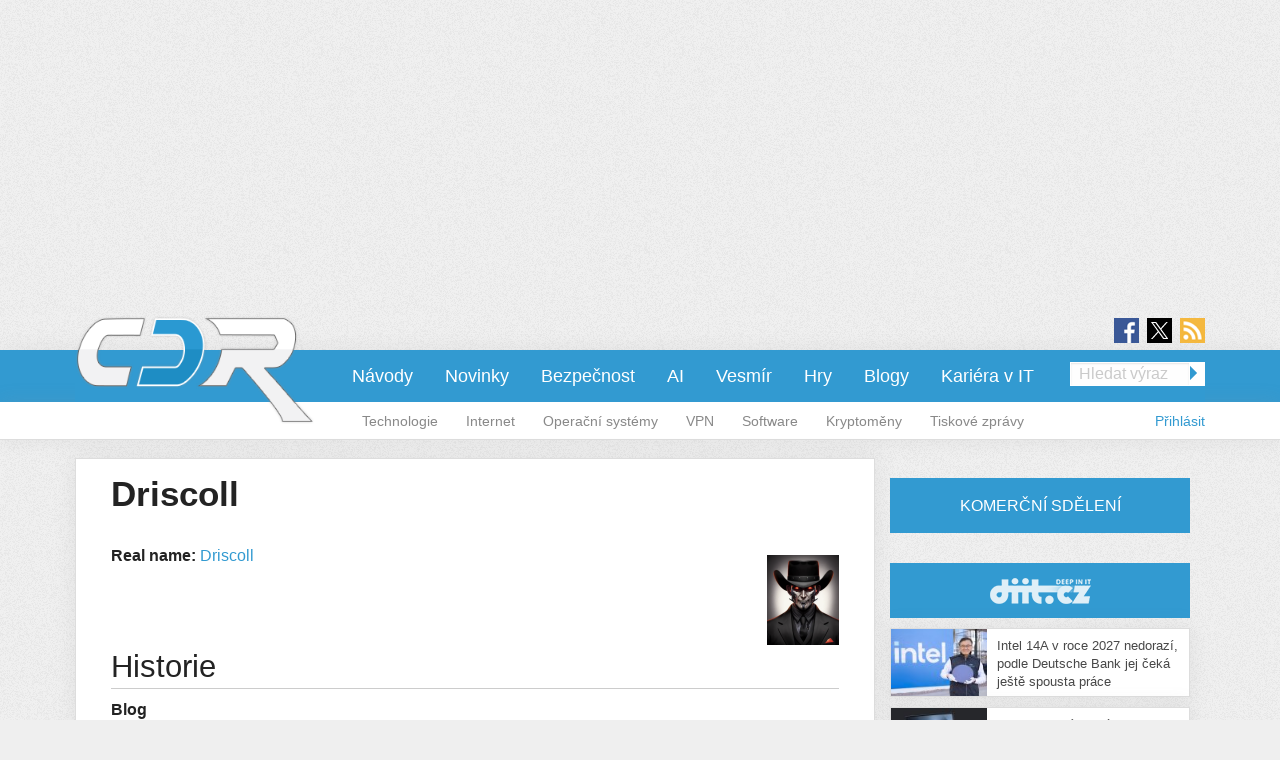

--- FILE ---
content_type: text/html; charset=utf-8
request_url: https://cdr.cz/autor/e7uj4a77db?utm_source&page=4
body_size: 13920
content:
<!DOCTYPE html>
<html xmlns="http://www.w3.org/1999/xhtml" xml:lang="cs" version="XHTML+RDFa 1.0" dir="ltr"
  xmlns:fb="https://ogp.me/ns/fb#"
  xmlns:og="https://ogp.me/ns#">
<head profile="http://www.w3.org/1999/xhtml/vocab">
<meta name="viewport" content="width=device-width, initial-scale=1.0">
  <!--[if IE]><![endif]-->
<meta http-equiv="Content-Type" content="text/html; charset=utf-8" />
<link rel="prev" href="/autor/e7uj4a77db?page=3&amp;utm_source=" />
<link rel="next" href="/autor/e7uj4a77db?page=5&amp;utm_source=" />
<link rel="shortcut icon" href="https://cdr.cz/sites/default/files/cdr.ico" type="image/vnd.microsoft.icon" />
<link rel="image_src" href="https://cdr.cz/sites/default/files/pictures/picture-697819-1764530349.png" />
<meta property="og:type" content="profile" />
<meta property="og:title" content="Driscoll" />
<meta property="og:image" content="https://cdr.cz/sites/default/files/pictures/picture-697819-1764530349.png" />
<meta property="profile:username" content="Driscoll" />
  <title>Driscoll | cdr.cz</title>
  <style type="text/css" media="all">
@import url("https://cdr.cz/modules/system/system.base.css?t97781");
@import url("https://cdr.cz/modules/system/system.menus.css?t97781");
@import url("https://cdr.cz/modules/system/system.messages.css?t97781");
@import url("https://cdr.cz/modules/system/system.theme.css?t97781");
</style>
<style type="text/css" media="all">
@import url("https://cdr.cz/sites/all/modules/contrib/comment_notify/comment_notify.css?t97781");
@import url("https://cdr.cz/modules/comment/comment.css?t97781");
@import url("https://cdr.cz/sites/all/modules/custom/expander/css/expander.css?t97781");
@import url("https://cdr.cz/modules/field/theme/field.css?t97781");
@import url("https://cdr.cz/sites/all/modules/contrib/logintoboggan/logintoboggan.css?t97781");
@import url("https://cdr.cz/modules/node/node.css?t97781");
@import url("https://cdr.cz/modules/poll/poll.css?t97781");
@import url("https://cdr.cz/sites/all/modules/custom/report_mistake/css/report_mistake.css?t97781");
@import url("https://cdr.cz/modules/search/search.css?t97781");
@import url("https://cdr.cz/modules/user/user.css?t97781");
@import url("https://cdr.cz/sites/all/modules/contrib/views/css/views.css?t97781");
</style>
<style type="text/css" media="all">
@import url("https://cdr.cz/sites/all/modules/contrib/ctools/css/ctools.css?t97781");
@import url("https://cdr.cz/sites/all/modules/contrib/rate/rate.css?t97781");
@import url("https://cdr.cz/sites/all/libraries/fancybox/jquery.fancybox.min.css?t97781");
</style>
<style type="text/css" media="all">
@import url("https://cdr.cz/sites/all/themes/stkf6/css/normalize.css?t97781");
@import url("https://cdr.cz/sites/all/themes/stkf6/css/modify.css?t97781");
@import url("https://cdr.cz/sites/all/themes/stkf6/css/layout-stk.css?t97781");
@import url("https://cdr.cz/sites/all/themes/stkf6/css/text.css?t97781");
@import url("https://cdr.cz/sites/all/themes/stkf6/css/forms.css?t97781");
@import url("https://cdr.cz/sites/all/themes/stkf6/css/wysiwyg_assets.css?t97781");
@import url("https://cdr.cz/sites/all/themes/stkf6/foundation/css/foundation.min.css?t97781");
@import url("https://cdr.cz/sites/all/themes/stkf6/foundation/css/motion-ui.min.css?t97781");
@import url("https://cdr.cz/sites/all/themes/stkf6/css/style/style.css?t97781");
@import url("https://cdr.cz/sites/all/themes/stkf6/css/mobile.css?t97781");
@import url("https://cdr.cz/sites/all/themes/cdr/colors/css/cdr.css?t97781");
</style>
  <script defer="defer" src="/sites/default/files/google_tag/cdr/google_tag.script.js?t97781"></script>
<script defer="defer" src="/sites/default/files/google_tag/diit/google_tag.script.js?t97781"></script>
<script defer="defer" src="/sites/default/files/google_tag/impression_media/google_tag.script.js?t97781"></script>
<script src="/sites/all/modules/contrib/jquery_update/replace/jquery/1.10/jquery.min.js?v=1.10.2"></script>
<script src="/misc/jquery-extend-3.4.0.js?v=1.10.2"></script>
<script src="/misc/jquery-html-prefilter-3.5.0-backport.js?v=1.10.2"></script>
<script src="/misc/jquery.once.js?v=1.2"></script>
<script src="/misc/drupal.js?t97781"></script>
<script>
<!--//--><![CDATA[//><!--
jQuery.extend(Drupal.settings, {"basePath":"\/","pathPrefix":"","setHasJsCookie":0,"ajaxPageState":{"theme":"cdr","theme_token":"E-uEyY_crZdFAUPrlpmbq89IKt522BlE8FCD3FfEkWw","js":{"https:\/\/openads.aira.cz\/delivery\/asyncjs.php":1,"https:\/\/cdr.cz\/sites\/default\/files\/google_tag\/cdr\/google_tag.script.js":1,"https:\/\/cdr.cz\/sites\/default\/files\/google_tag\/diit\/google_tag.script.js":1,"https:\/\/cdr.cz\/sites\/default\/files\/google_tag\/impression_media\/google_tag.script.js":1,"sites\/all\/modules\/contrib\/jquery_update\/replace\/jquery\/1.10\/jquery.min.js":1,"misc\/jquery-extend-3.4.0.js":1,"misc\/jquery-html-prefilter-3.5.0-backport.js":1,"misc\/jquery.once.js":1,"misc\/drupal.js":1,"sites\/all\/modules\/contrib\/jquery_update\/replace\/ui\/external\/jquery.cookie.js":1,"sites\/all\/modules\/contrib\/comment_notify\/comment_notify.js":1,"sites\/all\/modules\/contrib\/entityreference\/js\/entityreference.js":1,"sites\/all\/modules\/custom\/expander\/js\/jquery.expander.js":1,"sites\/all\/modules\/custom\/expander\/js\/expander.js":1,"sites\/all\/modules\/custom\/report_mistake\/js\/report_mistake.js":1,"public:\/\/languages\/cs_hc4Y4L5TGnxmNa-twciCtCNDDSkVl4AseZw2GNknHvU.js":1,"sites\/all\/libraries\/timeago\/jquery.timeago.js":1,"sites\/all\/modules\/contrib\/timeago\/timeago.js":1,"sites\/all\/modules\/custom\/aira_banners\/js\/aira_banners.js":1,"sites\/all\/modules\/contrib\/google_analytics\/googleanalytics.js":1,"https:\/\/www.googletagmanager.com\/gtag\/js?id=UA-1159387-1":1,"sites\/all\/modules\/custom\/is_android\/is_android.js":1,"sites\/all\/modules\/custom\/is_android\/isMobile\/isMobile.js":1,"sites\/all\/modules\/custom\/openx_async\/async-openx.js":1,"sites\/all\/themes\/stkf6\/js\/custom\/mobile-menu.js":1,"sites\/all\/modules\/contrib\/field_group\/field_group.js":1,"sites\/all\/libraries\/timeago\/jquery.timeago.cs.js":1,"sites\/all\/libraries\/fancybox\/jquery.fancybox.min.js":1,"sites\/all\/themes\/stkf6\/js\/init\/fancybox.js":1,"sites\/all\/themes\/stkf6\/foundation\/js\/vendor\/what-input.js":1,"sites\/all\/themes\/stkf6\/foundation\/js\/vendor\/motion-ui.min.js":1,"sites\/all\/themes\/stkf6\/foundation\/js\/vendor\/foundation.min.js":1,"sites\/all\/themes\/stkf6\/js\/app.js":1,"sites\/all\/themes\/stkf6\/js\/skyscraper.js":1},"css":{"modules\/system\/system.base.css":1,"modules\/system\/system.menus.css":1,"modules\/system\/system.messages.css":1,"modules\/system\/system.theme.css":1,"sites\/all\/modules\/contrib\/comment_notify\/comment_notify.css":1,"modules\/comment\/comment.css":1,"sites\/all\/modules\/custom\/expander\/css\/expander.css":1,"modules\/field\/theme\/field.css":1,"sites\/all\/modules\/contrib\/logintoboggan\/logintoboggan.css":1,"modules\/node\/node.css":1,"modules\/poll\/poll.css":1,"sites\/all\/modules\/custom\/report_mistake\/css\/report_mistake.css":1,"modules\/search\/search.css":1,"modules\/user\/user.css":1,"sites\/all\/modules\/contrib\/views\/css\/views.css":1,"sites\/all\/modules\/contrib\/ctools\/css\/ctools.css":1,"sites\/all\/modules\/contrib\/rate\/rate.css":1,"sites\/all\/libraries\/fancybox\/jquery.fancybox.min.css":1,"sites\/all\/themes\/stkf6\/css\/normalize.css":1,"sites\/all\/themes\/stkf6\/css\/modify.css":1,"sites\/all\/themes\/stkf6\/css\/layout-stk.css":1,"sites\/all\/themes\/stkf6\/css\/text.css":1,"sites\/all\/themes\/stkf6\/css\/forms.css":1,"sites\/all\/themes\/stkf6\/css\/wysiwyg_assets.css":1,"sites\/all\/themes\/stkf6\/foundation\/css\/foundation.min.css":1,"sites\/all\/themes\/stkf6\/foundation\/css\/motion-ui.min.css":1,"sites\/all\/themes\/stkf6\/css\/style\/style.css":1,"sites\/all\/themes\/stkf6\/css\/mobile.css":1,"sites\/all\/themes\/cdr\/colors\/css\/cdr.css":1}},"timeago":{"refreshMillis":60000,"allowFuture":true,"localeTitle":false,"cutoff":0},"googleanalytics":{"account":["UA-1159387-1"],"trackOutbound":1,"trackMailto":1,"trackDownload":1,"trackDownloadExtensions":"7z|aac|arc|arj|asf|asx|avi|bin|csv|doc(x|m)?|dot(x|m)?|exe|flv|gif|gz|gzip|hqx|jar|jpe?g|js|mp(2|3|4|e?g)|mov(ie)?|msi|msp|pdf|phps|png|ppt(x|m)?|pot(x|m)?|pps(x|m)?|ppam|sld(x|m)?|thmx|qtm?|ra(m|r)?|sea|sit|tar|tgz|torrent|txt|wav|wma|wmv|wpd|xls(x|m|b)?|xlt(x|m)|xlam|xml|z|zip"},"openx_async":{"zones":{"fullbranding":155,"b300x100-0":59,"b300x100-1":75,"b300x100-2":76,"ritem1":54,"ritem2":60,"ritem3":61,"ritem4":62,"ritem5":55,"ritem6":63,"ritem7":64,"ritem8":65,"ritem9":66,"ritem10":114,"ritem11":115,"ritem12":116,"ritem13":117,"ritem14":118,"ritem15":119,"ritem16":120,"ritem17":121,"ritem18":122,"ritem19":123,"ritem20":124,"ritem21":125,"ritem22":139,"ritem23":140,"ritem24":141},"terms":null},"field_group":{"fieldset":"full"}});
//--><!]]>
</script>
<script src="/sites/all/modules/contrib/jquery_update/replace/ui/external/jquery.cookie.js?v=67fb34f6a866c40d0570"></script>
<script src="/sites/all/modules/contrib/comment_notify/comment_notify.js?t97781"></script>
<script src="/sites/all/modules/contrib/entityreference/js/entityreference.js?t97781"></script>
<script src="/sites/all/modules/custom/expander/js/jquery.expander.js?t97781"></script>
<script src="/sites/all/modules/custom/expander/js/expander.js?t97781"></script>
<script src="/sites/all/modules/custom/report_mistake/js/report_mistake.js?t97781"></script>
<script src="/sites/default/files/languages/cs_hc4Y4L5TGnxmNa-twciCtCNDDSkVl4AseZw2GNknHvU.js?t97781"></script>
<script src="/sites/all/libraries/timeago/jquery.timeago.js?t97781"></script>
<script src="/sites/all/modules/contrib/timeago/timeago.js?t97781"></script>
<script>
<!--//--><![CDATA[//><!--

      (function ($) {
       $(document).ready(function () {
        if($(window).width() < 680) {
         var json = [{"id":190},{"id":192},{"id":51},{"id":86},{"id":56}];
        } else {
         var json = [{"id":52},{"id":57},{"id":99},{"id":51},{"id":86},{"id":56}];
        }
        var html = "";
				for(let i in json){
				 var item = json[i];
				 $(".seznam-adds.zone" + item.id + " ins").attr("data-revive-zoneid", item.id);
				}
				$("#mobilejs").attr("src","//assets.adobedtm.com/e949270ea86e/06f76135b050/launch-facbe9b48c75.min.js");
       });
      }(jQuery));
//--><!]]>
</script>
<script src="/sites/all/modules/custom/aira_banners/js/aira_banners.js?t97781"></script>
<script src="/sites/all/modules/contrib/google_analytics/googleanalytics.js?t97781"></script>
<script async="async" src="https://www.googletagmanager.com/gtag/js?id=UA-1159387-1"></script>
<script>
<!--//--><![CDATA[//><!--
window.dataLayer = window.dataLayer || [];function gtag(){dataLayer.push(arguments)};gtag("js", new Date());gtag("set", "developer_id.dMDhkMT", true);gtag('config', 'UA-1159387-4');
gtag('event', 'page_view', { 'send_to': 'UA-1159387-4' });gtag("config", "UA-1159387-1", {"groups":"default","allow_ad_personalization_signals":false});
//--><!]]>
</script>
<script src="/sites/all/modules/custom/is_android/is_android.js?t97781"></script>
<script src="/sites/all/modules/custom/is_android/isMobile/isMobile.js?t97781"></script>
<script src="/sites/all/modules/custom/openx_async/async-openx.js?t97781"></script>
<script src="/sites/all/themes/stkf6/js/custom/mobile-menu.js?t97781"></script>
<script src="/sites/all/modules/contrib/field_group/field_group.js?t97781"></script>
<script src="/sites/all/libraries/timeago/jquery.timeago.cs.js?t97781"></script>
<script src="/sites/all/libraries/fancybox/jquery.fancybox.min.js?t97781"></script>
<script src="/sites/all/themes/stkf6/js/init/fancybox.js?t97781"></script>
<script src="/sites/all/themes/stkf6/foundation/js/vendor/what-input.js?t97781"></script>
<script src="/sites/all/themes/stkf6/foundation/js/vendor/motion-ui.min.js?t97781"></script>
<script src="/sites/all/themes/stkf6/foundation/js/vendor/foundation.min.js?t97781"></script>
<script src="/sites/all/themes/stkf6/js/app.js?t97781"></script>
<script src="/sites/all/themes/stkf6/js/skyscraper.js?t97781"></script>
    <script id="mobilejs" async></script>
  <noscript>
    <style>
        #main-menu-top{display: block !important;}
    </style>
  </noscript>
  <link rel="alternate" type="application/rss+xml" title="cdr.cz" href="/rss">
      <script type="text/javascript" src="https://d21-a.sdn.cz/d_21/sl/3/loader.js"></script>
</head>
<body class="html not-front not-logged-in one-sidebar sidebar-first page-user page-user- page-user-697819 domain-cdr-cz"   >
<!-- GEMIUS tracking -->
<script type="text/javascript">var pp_gemius_identifier = '0ihLyyuhEH4cqgXVozLukHZ3fUqB0MeZNPknv7vq3oD.Y7';function gemius_pending(i) { window[i] = window[i] || function() {var x = window[i+'_pdata'] = window[i+'_pdata'] || []; x[x.length]=arguments;};};
          gemius_pending('gemius_hit'); gemius_pending('gemius_event'); gemius_pending('pp_gemius_hit'); gemius_pending('pp_gemius_event');
          (function(d,t) {try {var gt=d.createElement(t),s=d.getElementsByTagName(t)[0],l='http'+((location.protocol=='https:')?'s':''); gt.setAttribute('async','async');
          gt.setAttribute('defer','defer'); gt.src=l+'://spir.hit.gemius.pl/xgemius.js'; s.parentNode.insertBefore(gt,s);} catch (e) {}})(document,'script');
          //--><!]]>
          </script>  <div id="skip-link">
    <a href="#main-content" class="element-invisible element-focusable">Přejít k hlavnímu obsahu</a>
  </div>
  <noscript aria-hidden="true"><iframe src="https://www.googletagmanager.com/ns.html?id=GTM-KWF333R" height="0" width="0" style="display:none;visibility:hidden"></iframe></noscript>
<noscript aria-hidden="true"><iframe src="https://www.googletagmanager.com/ns.html?id=GTM-TL6N37D" height="0" width="0" style="display:none;visibility:hidden"></iframe></noscript>
<noscript aria-hidden="true"><iframe src="https://www.googletagmanager.com/ns.html?id=GTM-TKND7SJ" height="0" width="0" style="display:none;visibility:hidden"></iframe></noscript>
  

            <h1 class="hidden">CDR.cz - Vybráno z IT</h1>
      
  <div id="page-wrapper" class="row"><div id="page" class="small-12 column">

    <div id="header" class="row">
      <div class="column small-12">
          <div class="region region-header">
    <div
          class="seznam-adds zone190 row column block block-openx-async mobile">
        <ins data-revive-id="b8d33df4471d8a1dec6335eb43333e20"></ins>
  </div>
<div
          class="seznam-adds zone52 row column block block-openx-async">
        <ins data-revive-id="b8d33df4471d8a1dec6335eb43333e20"></ins>
  </div>
<div id="block-openx-async-fullbranding" class="row column block block-openx-async">
      
  <div class="content">
    <div id="fullbranding"><ins data-revive-zoneid="155" data-revive-id="b8d33df4471d8a1dec6335eb43333e20"></ins></div>   </div>
</div>
  </div>
      </div>
    </div>

    <div id="page-header" class="row">

      <div id="menu-wrapper" class="column small-12">
      <div id="primary-header-bar-wrapper" class="header-bar primary-header-bar">
        <div class="fluid-background show-for-large"></div>
        <div id="primary-header-bar" class="clearfix relative">
            <div class="top-bar-right search-form search-form-responsive">
              <form action="/vyhledavani" method="get">
  <input class="google_text_search search-field" name="r" size="20" type="text" placeholder="Hledat výraz">
  <div class="inline arrow-wrapper"><input class="google_activ_search arrow-right-button" type="submit" value="Hledat"></div>
</form>
            </div>

          <div id="social-media"><div id="social-icon-container"><div class="social-icon"><a href="https://www.facebook.com/CDRserver" target="_blank"><img src="https://cdr.cz/sites/all/themes/stkf6/img/icon-facebook.png" alt="fb"></a></div><div class="social-icon social-x"><a href="https://x.com/Deep_in_IT_cz" target="_blank"><img src="https://cdr.cz/sites/all/themes/stkf6/img/icon-x.svg" alt="X"></a></div><div class="social-icon last"><a href="https://cdr.cz/rss" target="_blank"><img src="https://cdr.cz/sites/all/themes/stkf6/img/icon-rss.png" alt="rss"></a></div></div></div>
          <div id="logo" class="show-for-large">
            <a href="/" title="Titulní strana"><img src="https://cdr.cz/sites/default/files/logo-cdr_1.png" alt="Logo serveru"/></a>
          </div>

          <!-- mobilna verzia -->
          <div class="title-bar" data-responsive-toggle="main-menu-top" data-hide-for="large">
            <div class="title-bar-title">
              <a href="/" title="Titulní strana">
                <img src="https://cdr.cz/sites/default/files/logo-cdr_1.png" alt="Logo serveru"/>
              </a>
            </div>
            <div id="mobile-search-div">
              <img src="../../../sites/default/files/search24.png" id="mobile-search-img">
            </div>
            <div>
              <button class="menu-icon" type="button" data-toggle></button>
            </div>
          </div>

                    <div id="search-mobile-collapse" style="display:none;">
            <form action="/vyhledavani" method="get">
              <table id="mobile-search-table">
                <tbody style="border:0px;">
                  <tr>
                    <td style="width:75%;">
                      <input type="text" name="mobile-search-input" id="mobile-search-input" class="form-control mobile-search-input">
                    </td>
                    <td style="width:25%;">
                      <button type="button" name="mobile-search-button" id="mobile-search-button" class="mobile-search-button">Hledat</button>
                    </td>
                  </tr>
                </tbody>
              </table>
            </form>
          </div>
          
          <div class="top-bar" id="main-menu-top" style="display: none">
            <div class="top-bar-right search-form show-for-large">
              <form action="/vyhledavani" method="get">
  <input class="google_text_search search-field" name="r" size="20" type="text" placeholder="Hledat výraz">
  <div class="inline arrow-wrapper"><input class="google_activ_search arrow-right-button" type="submit" value="Hledat"></div>
</form>
            </div>

            <div class="top-bar-left"><ul class="dropdown menu vertical medium-horizontal" data-responsive-menu="accordion large-dropdown" data-parent-link="true"><li><a href="https://cdr.cz/rubriky/navody" title="">Návody</a></li><li><a href="/" title="">Novinky</a></li><li><a href="/rubriky/bezpecnost" title="">Bezpečnost</a></li><li><a href="https://cdr.cz/rubriky/ai" title="">AI</a></li><li><a href="https://cdr.cz/rubriky/vesmir" title="">Vesmír</a></li><li><a href="/rubriky/hry" title="">Hry</a></li><li><a href="/blogy" title="">Blogy</a></li><li><a href="/prace" title="">Kariéra v IT</a></li><li class="read-more" style="display: none;"><a href="#">▼ Zobrazit další rubriky ▼</a></li><li class="submenu_custom"><a href="/rubriky/technologie">Technologie</a></li><li class="submenu_custom"><a href="/rubriky/internet">Internet</a></li><li class="submenu_custom"><a href="/rubriky/operacni-systemy">Operační systémy</a></li><li class="submenu_custom"><a href="https://cdr.cz/rubriky/vpn">VPN</a></li><li class="submenu_custom"><a href="/rubriky/software">Software</a></li><li class="submenu_custom"><a href="https://cdr.cz/rubriky/kryptomeny">Kryptoměny</a></li><li class="submenu_custom"><a href="/rubriky/tiskove-zpravy">Tiskové zprávy</a></li><li class="submenu_custom"><a href="/rubriky/komentar">Komentář</a></li><li class="submenu_custom"><a href="/rubriky/zpravy">Zprávy</a></li><li class="submenu_custom"><a href="/rubriky/tema">Téma</a></li><li class="submenu_custom"><a href="/rubriky/preview-0">Preview</a></li><li class="submenu_custom"><a href="/rubriky/reload">Reload</a></li><li class="submenu_custom"><a href="/rubriky/rozhovor">Rozhovor</a></li><li class="submenu_custom"><a href="/rubriky/recenze-0">Recenze</a></li></ul></div>
          </div>
        </div>
      </div>

    <div id="secondary-header-bar-wrapper" class="header-bar secondary-header-bar
      responsive_frontpage_secondary_menu    ">
        <div class="fluid-background"></div>
        <div id="secondary-header-bar" class="clearfix">
          <div class="text-right pull-right profile-menu">
            <script type="text/javascript">
  (function($) {

    $(document).ready(function() {
      if ($.cookie('DRUPAL_UID') > 0) {
        $('#profile-menu').html('<ul class="links inline block-links clearfix">' +
            '<li><a href="/profil">Profil</a></li>' +
            '<li><a href="/user/logout?destination=user/697819" rel="noindex">Odhlásit</a></li>' +
          '</ul>');
      }
      else {
        $('#profile-menu').html('<ul class="links inline block-links clearfix">' +
          '<li><a href="/profil?destination=user/697819">Přihlásit</a></li>' +
          '</ul>');
      }
    });

  }(jQuery));
</script>
<div id="profile-menu"></div>
          </div>
          <div class="pull-right submenu show-for-large">
                          <div class="item-list"><ul class="links inline block-links clearfix"><li class="first"><a href="/rubriky/technologie">Technologie</a></li>
<li><a href="/rubriky/internet">Internet</a></li>
<li><a href="/rubriky/operacni-systemy">Operační systémy</a></li>
<li><a href="https://cdr.cz/rubriky/vpn">VPN</a></li>
<li><a href="/rubriky/software">Software</a></li>
<li><a href="https://cdr.cz/rubriky/kryptomeny">Kryptoměny</a></li>
<li class="last"><a href="/rubriky/tiskove-zpravy">Tiskové zprávy</a></li>
</ul></div>                      </div>
        </div>
      </div>

    </div>
    </div>

        <div class="row">
      <div class="messages-wrapper mb column small-12">
              </div>
    </div>

          <div class="row">
        <div class="column small-12">
            <div class="region region-top">
    <div
        id="block-openx-async-skyscraper-levy"
          class="seznam-adds zone86 row column block block-openx-async">
        <ins data-revive-id="b8d33df4471d8a1dec6335eb43333e20"></ins>
  </div>
<div
        id="block-openx-async-skyscraper"
          class="seznam-adds zone56 row column block block-openx-async">
        <ins data-revive-id="b8d33df4471d8a1dec6335eb43333e20"></ins>
  </div>
  </div>
        </div>
      </div>
    
    <div id="main-wrapper" class="row column">
      <div id="main" class="row">

      <div class="page_center">

          <div id="content" class="column main-column columns">
            <div class="section">
                            <a id="main-content"></a>
                                            <h1 class="title" id="page-title">Driscoll</h1>
                                                          <div class="tabs"></div>
                                                                        <div class="region region-content">
    <div id="block-block-81" class="row column block block-block">
      
  <div class="content">
    <div id="responsive-banner-square-front"></div>
  </div>
</div>
<div id="block-system-main" class="row column block block-system">
      
  <div class="content">
    <div class="profile">
  <div class="relative">
      <div class="user-picture">
    <a href="/autor/e7uj4a77db" title="Zobrazit profil uživatele." class="active"><img src="https://cdr.cz/sites/default/files/pictures/picture-697819-1764530349.png" alt="Obrázek uživatele Driscoll" title="Obrázek uživatele Driscoll" /></a>  </div>
<div class="field field-name-realname field-type-text field-label-inline clearfix">
      <div class="field-label">Real name:&nbsp;</div>
    <div class="field-items">
          <div class="field-item even"><a href="/autor/e7uj4a77db" class="active">Driscoll</a></div>
      </div>
</div>
  <h3>Historie</h3>

<dl>
  <dt>Blog</dt>
<dd><a href="/autor/e7uj4a77db/blog" title="Přečtěte si nejnovější příspěvky na blogu uživatele Driscoll.">Projít nejnovější příspěvky</a></dd>
<dt>Účet existuje již</dt>
<dd>2 roky 11 měsíců</dd>
</dl>
<div class="field field-name-field-nick field-type-text field-label-above">
      <div class="field-label">Přezdívka:&nbsp;</div>
    <div class="field-items">
          <div class="field-item even">Driscoll</div>
      </div>
</div>
  </div>
</div>
  </div>
</div>
<div id="block-block-75" class="row column block block-block">
      
  <div class="content">
    <div id="responsive-banner-skyscrapersidebar-rubriky"></div>
  </div>
</div>
  </div>
          </div>
          </div> <!-- /.section, /#content -->

                        <div id="content-bottom" class="main-column row">
                <div class="column small-12">
                    <div class="region region-content-bottom">
    <div id="block-views-user-content-block" class="row column block block-views">
        <h2 class="block-title" >Články autora</h2>
    
  <div class="content">
    <div class="view view-user-content view-id-user_content view-display-id-block view-dom-id-fe7256b6a266413c15de37ae8cc4cb9c">
        
  
  
      <div class="view-content">
      <div class="views-row views-row-1 views-row-odd views-row-first"><div id="node-109278" class="node node-article node-promoted node-teaser clearfix hoverable teaser">

  <div class="row">
  <div class="column small-6 medium-4 article-image-wrapper">
        <div class="field field-name-field-image field-type-image field-label-hidden">
    <div class="field-items">
          <div class="field-item even"><a href="/clanek/tiktok-si-zvysuje-reputaci-najima-britskou-firmu-pro-auditovani-bezpecnosti-dat"><img src="https://cdr.cz/sites/default/files/styles/teaser/public/shutterstock_2266396031.jpg?itok=hYikX5Uv" width="268" height="201" alt="" title="Tiktok je klasifikován jako nebezpečný" /></a></div>
      </div>
</div>
  </div>

  <div class="column small-6 medium-8">
    <div class="row column">
            <h2><a href="/clanek/tiktok-si-zvysuje-reputaci-najima-britskou-firmu-pro-auditovani-bezpecnosti-dat">
          TikTok si zvyšuje reputaci: Najímá britskou firmu pro auditování bezpečnosti dat</a></h2>
          </div>

    <div class="submitted row column show-for-medium">
      <span title="Středa, Září 6, 2023 - 09:00">6. 9. 2023</span>      <span>|</span> <span class="username">Driscoll</span> <span>|</span>
        <a href="/clanek/tiktok-si-zvysuje-reputaci-najima-britskou-firmu-pro-auditovani-bezpecnosti-dat/diskuse" class="font-weight-normal">diskuse(0)</a>          </div>

    <div class="content row column show-for-medium">
      <div class="field field-name-field-perex field-type-text-long field-label-hidden">
    <div class="field-items">
          <div class="field-item even">TikTok umožňuje uživatelům nahrávat a sledovat krátká videa s hudbou, humorem, tancem nebo jinými tématy, proto má také více než miliardu aktivních uživatelů a je jednou z nejstahovanějších...</div>
      </div>
</div>
    </div>
  </div>
  </div>

</div>
</div><div class="views-row views-row-2 views-row-even"><div id="node-109274" class="node node-article node-promoted node-teaser clearfix hoverable teaser">

  <div class="row">
  <div class="column small-6 medium-4 article-image-wrapper">
        <div class="field field-name-field-image field-type-image field-label-hidden">
    <div class="field-items">
          <div class="field-item even"><a href="/clanek/uvarte-si-domaci-pivo-navod-pro-zacatecniky-amaterske-sladky"><img src="https://cdr.cz/sites/default/files/styles/teaser/public/shutterstock_401732638.jpg?itok=RSG_DJJ2&amp;c=ea3657c874723b918e860942280864cb" width="268" height="201" alt="" title="Jak si doma uvařit pivo" /></a></div>
      </div>
</div>
  </div>

  <div class="column small-6 medium-8">
    <div class="row column">
            <h2><a href="/clanek/uvarte-si-domaci-pivo-navod-pro-zacatecniky-amaterske-sladky">
          Uvařte si domácí pivo! Návod pro začátečníky a amatérské sládky</a></h2>
          </div>

    <div class="submitted row column show-for-medium">
      <span title="Úterý, Září 5, 2023 - 09:00">5. 9. 2023</span>      <span>|</span>
      <a href="/autor/e7uj4a77db" title="Zobrazit profil uživatele." class="username active">Driscoll</a>
          </div>

    <div class="content row column show-for-medium">
      <div class="field field-name-field-perex field-type-text-long field-label-hidden">
    <div class="field-items">
          <div class="field-item even">Domácí pivo se těší čím dál větší oblibě mezi milovníky tohoto nápoje. Uvařit ho není vůbec nic složitého, stačí pouze dodržet několik základních kroků a mít k dispozici potřebné suroviny a náčiní....</div>
      </div>
</div>
    </div>
  </div>
  </div>

</div>
</div><div class="views-row views-row-3 views-row-odd"><div id="node-109263" class="node node-article node-promoted node-teaser clearfix hoverable teaser">

  <div class="row">
  <div class="column small-6 medium-4 article-image-wrapper">
        <div class="field field-name-field-image field-type-image field-label-hidden">
    <div class="field-items">
          <div class="field-item even"><a href="/clanek/duet-ai-google-chce-zmenit-zpusob-jakym-piseme-e-maily-dokumenty"><img src="https://cdr.cz/sites/default/files/styles/teaser/public/shutterstock_2260009865_0.jpg?itok=UPbjmQcu" width="268" height="201" alt="" title="Duet AI" /></a></div>
      </div>
</div>
  </div>

  <div class="column small-6 medium-8">
    <div class="row column">
            <h2><a href="/clanek/duet-ai-google-chce-zmenit-zpusob-jakym-piseme-e-maily-dokumenty">
          Duet AI: Google chce změnit způsob, jakým píšeme e-maily a dokumenty</a></h2>
          </div>

    <div class="submitted row column show-for-medium">
      <span title="Pondělí, Září 4, 2023 - 13:00">4. 9. 2023</span>      <span>|</span> <span class="username">Driscoll</span> <span>|</span>
        <a href="/clanek/duet-ai-google-chce-zmenit-zpusob-jakym-piseme-e-maily-dokumenty/diskuse" class="font-weight-normal">diskuse(2)</a>          </div>

    <div class="content row column show-for-medium">
      <div class="field field-name-field-perex field-type-text-long field-label-hidden">
    <div class="field-items">
          <div class="field-item even">Psát e-maily a dokumenty může být někdy náročné. Musíte si vybírat správná slova, aby vaše sdělení bylo jasné, přesvědčivé a vhodné pro vaše publikum. Co kdyby vám s tím ale mohl pomoct virtuální...</div>
      </div>
</div>
    </div>
  </div>
  </div>

</div>
</div><div class="views-row views-row-4 views-row-even"><div id="node-109248" class="node node-article node-promoted node-teaser clearfix hoverable teaser">

  <div class="row">
  <div class="column small-6 medium-4 article-image-wrapper">
        <div class="field field-name-field-image field-type-image field-label-hidden">
    <div class="field-items">
          <div class="field-item even"><a href="/clanek/diky-novemu-nanomaterialu-se-uz-nespalite-vedci-zkrotili-vliv-ohne-na-predmety"><img src="https://cdr.cz/sites/default/files/styles/teaser/public/shutterstock_1990337186.jpg?itok=-iaotMiY" width="268" height="201" alt="" title="nová plamenná technologie" /></a></div>
      </div>
</div>
  </div>

  <div class="column small-6 medium-8">
    <div class="row column">
            <h2><a href="/clanek/diky-novemu-nanomaterialu-se-uz-nespalite-vedci-zkrotili-vliv-ohne-na-predmety">
          Díky novému nanomateriálu se už nespálíte: Vědci zkrotili vliv ohně na předměty</a></h2>
          </div>

    <div class="submitted row column show-for-medium">
      <span title="Pondělí, Září 4, 2023 - 09:00">4. 9. 2023</span>      <span>|</span> <span class="username">Driscoll</span> <span>|</span>
        <a href="/clanek/diky-novemu-nanomaterialu-se-uz-nespalite-vedci-zkrotili-vliv-ohne-na-predmety/diskuse" class="font-weight-normal">diskuse(1)</a>          </div>

    <div class="content row column show-for-medium">
      <div class="field field-name-field-perex field-type-text-long field-label-hidden">
    <div class="field-items">
          <div class="field-item even">Vědci vyvinuli metodu, která využívá molekulově tenkou ochrannou vrstvu, která řídí, jak teplo plamene působí na materiál - díky tomu v podstatě zcela zkrotili oheň a rozhodně bude možné jakkoliv...</div>
      </div>
</div>
    </div>
  </div>
  </div>

</div>
</div><div class="views-row views-row-5 views-row-odd"><div id="node-109235" class="node node-article node-promoted node-teaser clearfix hoverable teaser">

  <div class="row">
  <div class="column small-6 medium-4 article-image-wrapper">
        <div class="field field-name-field-image field-type-image field-label-hidden">
    <div class="field-items">
          <div class="field-item even"><a href="/clanek/whatsapp-predstavuje-novy-zpusob-jak-pojmenovat-pouzivat-vase-skupinove-chaty"><img src="https://cdr.cz/sites/default/files/styles/teaser/public/shutterstock_429843802.jpg?itok=yc8twRY-" width="268" height="201" alt="" title="WhatsApp nová komunita" /></a></div>
      </div>
</div>
  </div>

  <div class="column small-6 medium-8">
    <div class="row column">
            <h2><a href="/clanek/whatsapp-predstavuje-novy-zpusob-jak-pojmenovat-pouzivat-vase-skupinove-chaty">
          WhatsApp představuje nový způsob, jak pojmenovat a používat vaše skupinové chaty</a></h2>
          </div>

    <div class="submitted row column show-for-medium">
      <span title="Středa, Srpen 30, 2023 - 09:00">30. 8. 2023</span>      <span>|</span> <span class="username">Driscoll</span> <span>|</span>
        <a href="/clanek/whatsapp-predstavuje-novy-zpusob-jak-pojmenovat-pouzivat-vase-skupinove-chaty/diskuse" class="font-weight-normal">diskuse(0)</a>          </div>

    <div class="content row column show-for-medium">
      <div class="field field-name-field-perex field-type-text-long field-label-hidden">
    <div class="field-items">
          <div class="field-item even">WhatsApp je jednou z nejpopulárnějších aplikací pro komunikaci na světě, která umožňuje uživatelům posílat zprávy, volat, videohovory a sdílet soubory s ostatními. Rovněž nabízí možnost vytvářet...</div>
      </div>
</div>
    </div>
  </div>
  </div>

</div>
</div><div class="views-row views-row-6 views-row-even"><div id="node-109247" class="node node-article node-promoted node-teaser clearfix hoverable teaser">

  <div class="row">
  <div class="column small-6 medium-4 article-image-wrapper">
        <div class="field field-name-field-image field-type-image field-label-hidden">
    <div class="field-items">
          <div class="field-item even"><a href="/clanek/jizni-korea-zprisnuje-tresty-za-prumyslovou-spionaz-v-oblasti-cipu-displeju"><img src="https://cdr.cz/sites/default/files/styles/teaser/public/shutterstock_2217050761.jpg?itok=5RKFlEmi" width="268" height="201" alt="" title="Zatýkání za průmyslovou špionáž" /></a></div>
      </div>
</div>
  </div>

  <div class="column small-6 medium-8">
    <div class="row column">
            <h2><a href="/clanek/jizni-korea-zprisnuje-tresty-za-prumyslovou-spionaz-v-oblasti-cipu-displeju">
          Jižní Korea zpřísňuje tresty za průmyslovou špionáž v oblasti čipů a displejů</a></h2>
          </div>

    <div class="submitted row column show-for-medium">
      <span title="Úterý, Srpen 29, 2023 - 11:00">29. 8. 2023</span>      <span>|</span> <span class="username">Driscoll</span> <span>|</span>
        <a href="/clanek/jizni-korea-zprisnuje-tresty-za-prumyslovou-spionaz-v-oblasti-cipu-displeju/diskuse" class="font-weight-normal">diskuse(0)</a>          </div>

    <div class="content row column show-for-medium">
      <div class="field field-name-field-perex field-type-text-long field-label-hidden">
    <div class="field-items">
          <div class="field-item even">Jižní Korea se rozhodla zpřísnit tresty za krádeže průmyslových tajemství, poté co se objevily obavy, že současná regulace není dostatečně silná, aby odrazila pokusy o převod technologií od...</div>
      </div>
</div>
    </div>
  </div>
  </div>

</div>
</div><div class="views-row views-row-7 views-row-odd"><div id="node-109243" class="node node-article node-promoted node-teaser clearfix hoverable teaser">

  <div class="row">
  <div class="column small-6 medium-4 article-image-wrapper">
        <div class="field field-name-field-image field-type-image field-label-hidden">
    <div class="field-items">
          <div class="field-item even"><a href="/clanek/openai-se-bazi-novy-moderator-socialnich-siti-nebude-clovek-ale-chatgpt-4"><img src="https://cdr.cz/sites/default/files/styles/teaser/public/shutterstock_2277728053.jpg?itok=RhOAsCFq" width="268" height="201" alt="" title="GPT-4 moderátor" /></a></div>
      </div>
</div>
  </div>

  <div class="column small-6 medium-8">
    <div class="row column">
            <h2><a href="/clanek/openai-se-bazi-novy-moderator-socialnich-siti-nebude-clovek-ale-chatgpt-4">
          OpenAI se baží: Nový moderátor sociálních sítí nebude člověk, ale ChatGPT-4</a></h2>
          </div>

    <div class="submitted row column show-for-medium">
      <span title="Pondělí, Srpen 28, 2023 - 09:00">28. 8. 2023</span>      <span>|</span> <span class="username">Driscoll</span> <span>|</span>
        <a href="/clanek/openai-se-bazi-novy-moderator-socialnich-siti-nebude-clovek-ale-chatgpt-4/diskuse" class="font-weight-normal">diskuse(20)</a>          </div>

    <div class="content row column show-for-medium">
      <div class="field field-name-field-perex field-type-text-long field-label-hidden">
    <div class="field-items">
          <div class="field-item even">OpenAI, společnost, která stojí za vývojem pokročilých umělých inteligencí, jako je GPT-4, plánuje použít tento model pro moderování obsahu na digitálních platformách, zejména na sociálních médiích. </div>
      </div>
</div>
    </div>
  </div>
  </div>

</div>
</div><div class="views-row views-row-8 views-row-even"><div id="node-109229" class="node node-article node-promoted node-teaser clearfix hoverable teaser">

  <div class="row">
  <div class="column small-6 medium-4 article-image-wrapper">
        <div class="field field-name-field-image field-type-image field-label-hidden">
    <div class="field-items">
          <div class="field-item even"><a href="/clanek/ivacy-vpn-je-napadena-hackery-pouzivaji-ji-k-sireni-malwaru"><img src="https://cdr.cz/sites/default/files/styles/teaser/public/shutterstock_1421284235.jpg?itok=bI3p6FlM" width="268" height="201" alt="" title="Nebezpečná VPN služba" /></a></div>
      </div>
</div>
  </div>

  <div class="column small-6 medium-8">
    <div class="row column">
            <h2><a href="/clanek/ivacy-vpn-je-napadena-hackery-pouzivaji-ji-k-sireni-malwaru">
          Ivacy VPN je napadena hackery: Používají ji k šíření malwaru</a></h2>
          </div>

    <div class="submitted row column show-for-medium">
      <span title="Středa, Srpen 23, 2023 - 11:00">23. 8. 2023</span>      <span>|</span> <span class="username">Driscoll</span> <span>|</span>
        <a href="/clanek/ivacy-vpn-je-napadena-hackery-pouzivaji-ji-k-sireni-malwaru/diskuse" class="font-weight-normal">diskuse(0)</a>          </div>

    <div class="content row column show-for-medium">
      <div class="field field-name-field-perex field-type-text-long field-label-hidden">
    <div class="field-items">
          <div class="field-item even">VPN je obvykle považována za užitečný a spolehlivý nástroj pro zvýšení vašeho soukromí a bezpečnosti na internetu. Ale může být VPN sama o sobě nebezpečná? Co když je používána k šíření malwaru,...</div>
      </div>
</div>
    </div>
  </div>
  </div>

</div>
</div><div class="views-row views-row-9 views-row-odd"><div id="node-109218" class="node node-article node-promoted node-teaser clearfix hoverable teaser">

  <div class="row">
  <div class="column small-6 medium-4 article-image-wrapper">
        <div class="field field-name-field-image field-type-image field-label-hidden">
    <div class="field-items">
          <div class="field-item even"><a href="/clanek/google-mapy-prestanou-ukazovat-cerpaci-stanice-ridicum-elektromobilu"><img src="https://cdr.cz/sites/default/files/styles/teaser/public/shutterstock_1064490332.jpg?itok=haJXdfdE" width="268" height="201" alt="" title="Google mapy jsou pozměněny" /></a></div>
      </div>
</div>
  </div>

  <div class="column small-6 medium-8">
    <div class="row column">
            <h2><a href="/clanek/google-mapy-prestanou-ukazovat-cerpaci-stanice-ridicum-elektromobilu">
          Google Mapy přestanou ukazovat čerpací stanice řidičům elektromobilů</a></h2>
          </div>

    <div class="submitted row column show-for-medium">
      <span title="Úterý, Srpen 22, 2023 - 11:00">22. 8. 2023</span>      <span>|</span> <span class="username">Driscoll</span> <span>|</span>
        <a href="/clanek/google-mapy-prestanou-ukazovat-cerpaci-stanice-ridicum-elektromobilu/diskuse" class="font-weight-normal">diskuse(2)</a>          </div>

    <div class="content row column show-for-medium">
      <div class="field field-name-field-perex field-type-text-long field-label-hidden">
    <div class="field-items">
          <div class="field-item even">Google Mapy nabízí a vždy nabízely mnoho funkcí a možností, které usnadňují řidičům najít optimální trasu, zjistit dopravní situaci, najít zajímavá místa nebo služby v okolí a mnoho dalšího. Ale co...</div>
      </div>
</div>
    </div>
  </div>
  </div>

</div>
</div><div class="views-row views-row-10 views-row-even views-row-last"><div id="node-109225" class="node node-article node-promoted node-teaser clearfix hoverable teaser">

  <div class="row">
  <div class="column small-6 medium-4 article-image-wrapper">
        <div class="field field-name-field-image field-type-image field-label-hidden">
    <div class="field-items">
          <div class="field-item even"><a href="/clanek/kdo-je-skutecnym-autorem-umeni-vytvoreneho-umelou-inteligenci-nikdo-rekl-soud"><img src="https://cdr.cz/sites/default/files/styles/teaser/public/shutterstock_2291435257.jpg?itok=0dr24LBn" width="268" height="201" alt="" title="Dílo umělé inteligence" /></a></div>
      </div>
</div>
  </div>

  <div class="column small-6 medium-8">
    <div class="row column">
            <h2><a href="/clanek/kdo-je-skutecnym-autorem-umeni-vytvoreneho-umelou-inteligenci-nikdo-rekl-soud">
          Kdo je skutečným autorem umění vytvořeného umělou inteligencí? Nikdo, řekl soud</a></h2>
          </div>

    <div class="submitted row column show-for-medium">
      <span title="Úterý, Srpen 22, 2023 - 09:00">22. 8. 2023</span>      <span>|</span> <span class="username">Driscoll</span> <span>|</span>
        <a href="/clanek/kdo-je-skutecnym-autorem-umeni-vytvoreneho-umelou-inteligenci-nikdo-rekl-soud/diskuse" class="font-weight-normal">diskuse(0)</a>          </div>

    <div class="content row column show-for-medium">
      <div class="field field-name-field-perex field-type-text-long field-label-hidden">
    <div class="field-items">
          <div class="field-item even">Umění generované umělou inteligencí dokáže napodobovat slavné malíře, tvořit originální obrazy, hudbu, nebo dokonce psát poezii. Ale kdo je poté skutečným autorem a vlastníkem? Můžeme AI považovat...</div>
      </div>
</div>
    </div>
  </div>
  </div>

</div>
</div>    </div>
  
      <h2 class="element-invisible">Stránky</h2><div class="item-list"><ul class="pager"><li class="pager-first first"><a title="Přejít na první stranu" href="/autor/e7uj4a77db?utm_source=">« první</a></li>
<li class="pager-previous"><a title="Přejít na předchozí stranu" href="/autor/e7uj4a77db?utm_source=&amp;page=3">‹ předchozí</a></li>
<li class="pager-item"><a title="Přejít na stranu 1" href="/autor/e7uj4a77db?utm_source=">1</a></li>
<li class="pager-item"><a title="Přejít na stranu 2" href="/autor/e7uj4a77db?utm_source=&amp;page=1">2</a></li>
<li class="pager-item"><a title="Přejít na stranu 3" href="/autor/e7uj4a77db?utm_source=&amp;page=2">3</a></li>
<li class="pager-item"><a title="Přejít na stranu 4" href="/autor/e7uj4a77db?utm_source=&amp;page=3">4</a></li>
<li class="pager-current">5</li>
<li class="pager-item"><a title="Přejít na stranu 6" href="/autor/e7uj4a77db?utm_source=&amp;page=5">6</a></li>
<li class="pager-item"><a title="Přejít na stranu 7" href="/autor/e7uj4a77db?utm_source=&amp;page=6">7</a></li>
<li class="pager-item"><a title="Přejít na stranu 8" href="/autor/e7uj4a77db?utm_source=&amp;page=7">8</a></li>
<li class="pager-item"><a title="Přejít na stranu 9" href="/autor/e7uj4a77db?utm_source=&amp;page=8">9</a></li>
<li class="pager-ellipsis">…</li>
<li class="pager-next"><a title="Přejít na další stranu" href="/autor/e7uj4a77db?utm_source=&amp;page=5">následující ›</a></li>
<li class="pager-last last"><a title="Přejít na poslední stranu" href="/autor/e7uj4a77db?utm_source=&amp;page=16">poslední »</a></li>
</ul></div>  
  
  
  
  
</div>  </div>
</div>
  </div>
                </div>
              </div>
          
        </div>

                  <div id="sidebar-first" class="columns">
            <div class="section">
                <div class="region region-sidebar-first">
    <div
        id="block-openx-async-square"
          class="seznam-adds zone57 row column block block-openx-async">
        <ins data-revive-id="b8d33df4471d8a1dec6335eb43333e20"></ins>
  </div>
<div id="block-openx-async-kz1" class="row column block block-openx-async block-header komercni-sdeleni">
        <h2 class="block-title" >Komerční sdělení</h2>
    
  <div class="content">
    <ins data-revive-zoneid="54" data-revive-id="b8d33df4471d8a1dec6335eb43333e20"></ins><ins data-revive-zoneid="60" data-revive-id="b8d33df4471d8a1dec6335eb43333e20"></ins><ins data-revive-zoneid="61" data-revive-id="b8d33df4471d8a1dec6335eb43333e20"></ins><ins data-revive-zoneid="62" data-revive-id="b8d33df4471d8a1dec6335eb43333e20"></ins><ins data-revive-zoneid="55" data-revive-id="b8d33df4471d8a1dec6335eb43333e20"></ins><ins data-revive-zoneid="63" data-revive-id="b8d33df4471d8a1dec6335eb43333e20"></ins><ins data-revive-zoneid="64" data-revive-id="b8d33df4471d8a1dec6335eb43333e20"></ins><ins data-revive-zoneid="65" data-revive-id="b8d33df4471d8a1dec6335eb43333e20"></ins><ins data-revive-zoneid="66" data-revive-id="b8d33df4471d8a1dec6335eb43333e20"></ins>  </div>
</div>
<div id="block-block-87" class="row column block block-block">
      
  <div class="content">
    <div id="responsive-banner-skyscrapersidebar-rubriky"></div>
  </div>
</div>
<div id="block-views-articles-diit-block" class="row column block block-views block-header">
        <h2 class="block-title" ><a href="https://diit.cz" class="block-title-link">CDR Hry</a></h2>
    
  <div class="content">
    <div class="view view-articles view-id-articles view-display-id-diit_block view-dom-id-0148fbfe160a3bd19c8f66bd65886f4a">
        
  
  
      <div class="view-content">
        <div class="views-row views-row-1 views-row-odd views-row-first">
    <div id="node-114032" class="node node-article node-promoted node-small-teaser clearfix hoverable teaser node-article">

  <div class="pull-left image-wrapper mr10">
    <div class="field field-name-field-image field-type-image field-label-hidden">
    <div class="field-items">
          <div class="field-item even"><a href="https://diit.cz/clanek/intel-14a-v-roce-2027-nedorazi-podle-deutsche-bank-jej-ceka-jeste-spousta-prace"><img src="https://cdr.cz/sites/default/files/styles/small_teaser/public/lip-bu_tan_panther_lake_wafer_intel_18a.jpg?itok=b2dxedSE&amp;c=9ed6443615877c4f828aa26b97d08cae" alt="" title="Lip-Bu Tan Panther Lake wafer Intel 18A" /></a></div>
      </div>
</div>
  </div>

      <div>
    <h2><a href="https://diit.cz/clanek/intel-14a-v-roce-2027-nedorazi-podle-deutsche-bank-jej-ceka-jeste-spousta-prace" title="Intel 14A v roce 2027 nedorazí, podle Deutsche Bank jej čeká ještě spousta práce">Intel 14A v roce 2027 nedorazí, podle Deutsche Bank jej čeká ještě spousta práce</a></h2>
  </div>
  
</div>
  </div>
  <div class="views-row views-row-2 views-row-even">
    <div id="node-114034" class="node node-article node-promoted node-small-teaser clearfix hoverable teaser node-article">

  <div class="pull-left image-wrapper mr10">
    <div class="field field-name-field-image field-type-image field-label-hidden">
    <div class="field-items">
          <div class="field-item even"><a href="https://diit.cz/clanek/samsung-zakladni-notebook-s-pantherem-stoji-o-21-vic-nez-nejdrazsi-s-lunarem"><img src="https://cdr.cz/sites/default/files/styles/small_teaser/public/samsung_galaxy_book_6_pro.jpg?itok=utLMw1NB&amp;c=d0df0316704596a7284c9c6f16581b35" alt="" title="Samsung Galaxy Book 6 Pro" /></a></div>
      </div>
</div>
  </div>

      <div>
    <h2><a href="https://diit.cz/clanek/samsung-zakladni-notebook-s-pantherem-stoji-o-21-vic-nez-nejdrazsi-s-lunarem" title="Samsung: Základní notebook s Pantherem stojí o 21 % víc než nejdražší s Lunarem">Samsung: Základní notebook s Pantherem stojí o 21 % víc než nejdražší s Lunarem</a></h2>
  </div>
  
</div>
  </div>
  <div class="views-row views-row-3 views-row-odd">
    <div id="node-114027" class="node node-article node-promoted node-small-teaser clearfix hoverable teaser node-article">

  <div class="pull-left image-wrapper mr10">
    <div class="field field-name-field-image field-type-image field-label-hidden">
    <div class="field-items">
          <div class="field-item even"><a href="https://diit.cz/clanek/desky-asus-800-zabijeji-ryzeny-9000x3d-statistiky-nepotvrzuji"><img src="https://cdr.cz/sites/default/files/styles/small_teaser/public/asus_rog_strix_x870e-e_gaming_wifi.jpg?itok=H_j_4w0o&amp;c=a4a7d1e3315332e9f5459c5420693e87" alt="" title="Asus ROG STRIX X870E-E GAMING WIFI" /></a></div>
      </div>
</div>
  </div>

      <div>
    <h2><a href="https://diit.cz/clanek/desky-asus-800-zabijeji-ryzeny-9000x3d-statistiky-nepotvrzuji" title="Desky Asus 800 zabíjejí Ryzeny 9000X3D? Statistiky to nepotvrzují">Desky Asus 800 zabíjejí Ryzeny 9000X3D? Statistiky to nepotvrzují</a></h2>
  </div>
  
</div>
  </div>
  <div class="views-row views-row-4 views-row-even">
    <div id="node-114022" class="node node-article node-promoted node-small-teaser clearfix hoverable teaser node-article">

  <div class="pull-left image-wrapper mr10">
    <div class="field field-name-field-image field-type-image field-label-hidden">
    <div class="field-items">
          <div class="field-item even"><a href="https://diit.cz/clanek/keybanc-vyroba-nvidia-rubin-nezacne-drive-nez-v-cervnu"><img src="https://cdr.cz/sites/default/files/styles/small_teaser/public/nvidia_rubin_0.jpg?itok=3LphX6rD&amp;c=8e29e08ac3ec08c7058e49c6c021e16c" alt="" title="Nvidia Rubin" /></a></div>
      </div>
</div>
  </div>

      <div>
    <h2><a href="https://diit.cz/clanek/keybanc-vyroba-nvidia-rubin-nezacne-drive-nez-v-cervnu" title="Keybanc: Výroba Nvidia Rubin nezačne dříve než v červnu">Keybanc: Výroba Nvidia Rubin nezačne dříve než v červnu</a></h2>
  </div>
  
</div>
  </div>
  <div class="views-row views-row-5 views-row-odd views-row-last">
    <div id="node-114029" class="node node-article node-promoted node-small-teaser clearfix hoverable teaser node-article">

  <div class="pull-left image-wrapper mr10">
    <div class="field field-name-field-image field-type-image field-label-hidden">
    <div class="field-items">
          <div class="field-item even"><a href="https://diit.cz/clanek/25-let-krizi-vyradilo-80-vyrobcu-pameti-nahnute-mel-i-hynix-micron"><img src="https://cdr.cz/sites/default/files/styles/small_teaser/public/dram_grok.jpg?itok=z8TDRVwt&amp;c=efeb72bdc6e140c3c44d623452eee298" alt="" title="DRAM" /></a></div>
      </div>
</div>
  </div>

      <div>
    <h2><a href="https://diit.cz/clanek/25-let-krizi-vyradilo-80-vyrobcu-pameti-nahnute-mel-i-hynix-micron" title="25 let krizí vyřadilo ~80 % výrobců pamětí, nahnuté to měl i Hynix a Micron">25 let krizí vyřadilo ~80 % výrobců pamětí, nahnuté to měl i Hynix a Micron</a></h2>
  </div>
  
</div>
  </div>
    </div>
  
  
  
  
  
  
</div>  </div>
</div>
<div id="block-block-98" class="row column block block-block">
      
  <div class="content">
    <p><a href="/o-cdr" target="_blank"><img class="media-element file-default" data-delta="1" src="https://cdr.cz/sites/default/files/spoluprace_cdr.png" width="300" height="534" alt="" /></a></p>  </div>
</div>
<div id="block-views-blogs-block-1" class="row column block block-views block-header">
        <h2 class="block-title" ><a href="/blogy" class="block-title-link">Aktuálně z blogů</a></h2>
    
  <div class="content">
    <div class="view view-blogs view-id-blogs view-display-id-block_1 view-dom-id-ae3fed09cbef2a11ddade7d9add4bf3c">
        
  
  
      <div class="view-content">
        <div class="views-row views-row-1 views-row-odd views-row-first">
    <div id="node-106972" class="node node-blog node-promoted node-article node-small-teaser clearfix hoverable teaser node-article">

  <div class="pull-left image-wrapper mr10">
    <div class="field field-name-field-image field-type-image field-label-hidden">
    <div class="field-items">
          <div class="field-item even"><a href="/blog/patriot-burst-elite-240gb-sata-ssd-ctenarsky-blog-potreti"><img src="https://cdr.cz/system/files/styles/small_teaser/private/patriot_burst_elite_240gb-01.jpg?itok=4KtimzI6" alt="" /></a></div>
      </div>
</div>
  </div>

      <div>
    <h2><a href="/blog/patriot-burst-elite-240gb-sata-ssd-ctenarsky-blog-potreti" title="Patriot Burst Elite 240GB SATA SSD [Čtenářský blog]  - Potřetí">Patriot Burst Elite 240GB SATA SSD [Čtenářský blog]  - Potřetí</a></h2>
  </div>
  
</div>
  </div>
  <div class="views-row views-row-2 views-row-even">
    <div id="node-106945" class="node node-blog node-promoted node-article node-small-teaser clearfix hoverable teaser node-article">

  <div class="pull-left image-wrapper mr10">
    <div class="field field-name-field-image field-type-image field-label-hidden">
    <div class="field-items">
          <div class="field-item even"><a href="/blog/patriot-burst-elite-240gb-sata-ssd-ctenarsky-blog-pokracovani"><img src="https://cdr.cz/sites/default/files/styles/small_teaser/public/c5bd91bd-90ed-48e1-869f-e187b0168d86._cr00970600_pt0_sx970_v1_.jpg?itok=mGfi6BgM" alt="" /></a></div>
      </div>
</div>
  </div>

      <div>
    <h2><a href="/blog/patriot-burst-elite-240gb-sata-ssd-ctenarsky-blog-pokracovani" title="Patriot Burst Elite 240GB SATA SSD [Čtenářský blog]  - Pokračování">Patriot Burst Elite 240GB SATA SSD [Čtenářský blog]  - Pokračování</a></h2>
  </div>
  
</div>
  </div>
  <div class="views-row views-row-3 views-row-odd">
    <div id="node-106899" class="node node-blog node-promoted node-article node-small-teaser clearfix hoverable teaser node-article">

  <div class="pull-left image-wrapper mr10">
    <div class="field field-name-field-image field-type-image field-label-hidden">
    <div class="field-items">
          <div class="field-item even"><a href="/blog/testujeme-nizsi-cenovou-patriot-burst-elite-240gb-sata-ssd-ctenarsky-blog"><img src="https://cdr.cz/system/files/styles/small_teaser/private/patriot_burst_elite_240gb-01.jpg?itok=4KtimzI6" alt="" /></a></div>
      </div>
</div>
  </div>

      <div>
    <h2><a href="/blog/testujeme-nizsi-cenovou-patriot-burst-elite-240gb-sata-ssd-ctenarsky-blog" title="Testujeme nižší cenovou: Patriot Burst Elite 240GB SATA SSD [Čtenářský blog]">Testujeme nižší cenovou: Patriot Burst Elite 240GB SATA SSD [Čtenářský blog]</a></h2>
  </div>
  
</div>
  </div>
  <div class="views-row views-row-4 views-row-even">
    <div id="node-103449" class="node node-blog node-promoted node-article node-small-teaser clearfix hoverable teaser node-article">

  <div class="pull-left image-wrapper mr10">
    <div class="field field-name-field-image field-type-image field-label-hidden">
    <div class="field-items">
          <div class="field-item even"><a href="/blog/jsou-sms-po-smrti-jak-sel-cas-s-mobilnimi-zpravami-kam-zmizelo-jejich-kouzlo"><img src="https://cdr.cz/sites/default/files/styles/small_teaser/public/novysmsbanner.png?itok=tlocfUHq&amp;c=bb4a8e4546c78621693b81620927e2b0" alt="" /></a></div>
      </div>
</div>
  </div>

      <div>
    <h2><a href="/blog/jsou-sms-po-smrti-jak-sel-cas-s-mobilnimi-zpravami-kam-zmizelo-jejich-kouzlo" title="Jsou SMS po smrti? Jak šel čas s mobilními zprávami a kam zmizelo jejich kouzlo">Jsou SMS po smrti? Jak šel čas s mobilními zprávami a kam zmizelo jejich kouzlo</a></h2>
  </div>
  
</div>
  </div>
  <div class="views-row views-row-5 views-row-odd views-row-last">
    <div id="node-102946" class="node node-blog node-promoted node-article node-small-teaser clearfix hoverable teaser node-article">

  <div class="pull-left image-wrapper mr10">
    <div class="field field-name-field-image field-type-image field-label-hidden">
    <div class="field-items">
          <div class="field-item even"><a href="/blog/co-si-preji-od-predelavky-mafia-vyplneni-mezer-ctvrty-dil-s-tommyho-dcerou"><img src="https://cdr.cz/sites/default/files/styles/small_teaser/public/newmafiabanner.png?itok=sFdMzAJ7&amp;c=0ca4a9d5cf47a8a9bc35d1409bfaa06d" alt="" /></a></div>
      </div>
</div>
  </div>

      <div>
    <h2><a href="/blog/co-si-preji-od-predelavky-mafia-vyplneni-mezer-ctvrty-dil-s-tommyho-dcerou" title="Co si přeji od předělávky Mafia? Vyplnění mezer a čtvrtý díl s Tommyho dcerou">Co si přeji od předělávky Mafia? Vyplnění mezer a čtvrtý díl s Tommyho dcerou</a></h2>
  </div>
  
</div>
  </div>
    </div>
  
  
  
  
  
  
</div>  </div>
</div>
<div
        id="block-openx-async-skyscrapersidebar"
          class="seznam-adds zone99 row column block block-openx-async">
        <ins data-revive-id="b8d33df4471d8a1dec6335eb43333e20"></ins>
  </div>
<div
        id="block-openx-async-square-responsive"
          class="seznam-adds zone192 row column block block-openx-async">
        <ins data-revive-id="b8d33df4471d8a1dec6335eb43333e20"></ins>
  </div>
<div id="block-openx-async-b300x100-0" class="row column block block-openx-async">
      
  <div class="content">
    <div id="b300x100-0"><ins data-revive-zoneid="59" data-revive-id="b8d33df4471d8a1dec6335eb43333e20"></ins></div>   </div>
</div>
<div id="block-openx-async-b300x100-1" class="row column block block-openx-async">
      
  <div class="content">
    <div id="b300x100-1"><ins data-revive-zoneid="75" data-revive-id="b8d33df4471d8a1dec6335eb43333e20"></ins></div>   </div>
</div>
<div id="block-openx-async-b300x100-2" class="row column block block-openx-async">
      
  <div class="content">
    <div id="b300x100-2"><ins data-revive-zoneid="76" data-revive-id="b8d33df4471d8a1dec6335eb43333e20"></ins></div>   </div>
</div>
  </div>
            </div>
          </div> <!-- /.section, /#sidebar-first -->
        
      </div>
    </div> <!-- /#main, /#main-wrapper -->

          <div class="row">
        <div class="column small-12">
            <div class="region region-bottom">
    <div id="block-aira-carousel-aira-carousel" class="row column block block-aira-carousel with-background">
      
  <div class="content">
    <div id="aira-rss-articles" class="row column">
  <div class="row small-up-1 medium-up-2 large-up-4">
          <div class="column">
          <div class="aira-carousel-item row">
            <div class="column small-12 medium-12">
              <div class="row">
                <div class="logo column small-12"><a href="https://www.cestovinky.cz/?utm_source=cdr.cz&utm_medium=kolotoc-clanek&utm_campaign=kolotoc"><img src="/sites/default/files/tmp/carousel-196/logos/cestovinky.png" alt="Cestovinky.cz" title="Cestovinky.cz" /></a></div>
                <div class="image column small-12"><a href="https://www.cestovinky.cz/clanek/baleni-nalehko-styl-na-maximum-3-sperky-ktere-potrebujete-v-kazdem-cestovnim-kufru"><img src="/sites/default/files/tmp/carousel-196/images/AdobeStock_215924426.jpeg%3Fh=8e200012&amp;amp;itok=KQhcPZv3" title="Balení nalehko, styl na maximum: 3 šperky, které potřebujete v každém cestovním kufru" alt="" width="200" height="113" /></a></div>
              </div>
            </div>
            <div class="title column small-12 medium-12"><a href="https://www.cestovinky.cz/clanek/baleni-nalehko-styl-na-maximum-3-sperky-ktere-potrebujete-v-kazdem-cestovnim-kufru">Balení nalehko, styl na maximum: 3 šperky, které potřebujete v každém cestovním kufru</a></div>
          </div>
        </div>
                <div class="column">
          <div class="aira-carousel-item row">
            <div class="column small-12 medium-12">
              <div class="row">
                <div class="logo column small-12"><a href="https://www.jsmekocky.cz/?utm_source=cdr.cz&utm_medium=kolotoc-clanek&utm_campaign=kolotoc"><img src="/sites/default/files/tmp/carousel-196/logos/jsme-kocky.png" alt="Jsme kočky" title="Jsme kočky" /></a></div>
                <div class="image column small-12"><a href="https://www.jsmekocky.cz/clanek/redakce/krasa/kazda-plet-potrebuje-jemnou-peci-objev-retinol-dalsi-proverene-pomocniky"><img src="/sites/default/files/tmp/carousel-196/images/pexels-olly-3764013.jpg%3Fitok=ttMFDoHg" title="Každá pleť potřebuje jemnou péči. Objev retinol a další prověřené pomocníky!" alt="" width="200" height="113" /></a></div>
              </div>
            </div>
            <div class="title column small-12 medium-12"><a href="https://www.jsmekocky.cz/clanek/redakce/krasa/kazda-plet-potrebuje-jemnou-peci-objev-retinol-dalsi-proverene-pomocniky">Každá pleť potřebuje jemnou péči. Objev retinol a další prověřené pomocníky!</a></div>
          </div>
        </div>
                <div class="column">
          <div class="aira-carousel-item row">
            <div class="column small-12 medium-12">
              <div class="row">
                <div class="logo column small-12"><a href="https://www.bydlimekvalitne.cz/?utm_source=cdr.cz&utm_medium=kolotoc-logo&utm_campaign=kolotoc"><img src="/sites/default/files/tmp/carousel-196/logos/bydlimekvalitne.png" alt="Bydlíme kvalitně" title="Bydlíme kvalitně" /></a></div>
                <div class="image column small-12"><a href="https://www.bydlimekvalitne.cz/chystate-se-na-myti-oken-praci-usnadni-treba-voda-s-pudinkem"><img src="/sites/default/files/tmp/carousel-196/images/bigstock-women-cleaning-a-window-18346277_0.jpg%3Fitok=Xzhea8S-" title="Chystáte se na mytí oken%3F Práci usnadní třeba voda s pudinkem!" alt="" width="200" height="113" /></a></div>
              </div>
            </div>
            <div class="title column small-12 medium-12"><a href="https://www.bydlimekvalitne.cz/chystate-se-na-myti-oken-praci-usnadni-treba-voda-s-pudinkem">Chystáte se na mytí oken? Práci usnadní třeba voda s pudinkem!</a></div>
          </div>
        </div>
                <div class="column">
          <div class="aira-carousel-item row">
            <div class="column small-12 medium-12">
              <div class="row">
                <div class="logo column small-12"><a href="https://www.diit.cz/?utm_source=cdr.cz&utm_medium=kolotoc-logo&utm_campaign=kolotoc"><img src="/sites/default/files/tmp/carousel-196/logos/diit.png" alt="Diit" title="Diit" /></a></div>
                <div class="image column small-12"><a href="https://diit.cz/clanek/ryzen-7-9850x3d-ohlasen-9950x3d2-potvrzen-ryzen-ai-400-pro-desktop-am5-v-dubnu"><img src="/sites/default/files/tmp/carousel-196/images/amd_ryzen_9000x3d_1920.jpg%3Fitok=GKoifq8A" title="Ryzen 7 9850X3D ohlášen, 9950X3D2 potvrzen, Ryzen AI 400 pro desktop AM5 v dubnu" alt="" width="200" height="113" /></a></div>
              </div>
            </div>
            <div class="title column small-12 medium-12"><a href="https://diit.cz/clanek/ryzen-7-9850x3d-ohlasen-9950x3d2-potvrzen-ryzen-ai-400-pro-desktop-am5-v-dubnu">Ryzen 7 9850X3D ohlášen, 9950X3D2 potvrzen, Ryzen AI 400 pro desktop AM5 v dubnu</a></div>
          </div>
        </div>
            </div>
    <div style="clear: both;"></div>
</div>
  </div>
</div>
  </div>
        </div>
      </div>
    
    <div class="conteiner text-center mb row">
      <div class="column small-12">
                  <ul class="links inline clearfix uppercase"><li class="menu-2275 first"><a href="https://twitter.com/Deep_in_IT_cz" title="" target="_blank">Twitter</a></li>
<li class="menu-2276"><a href="https://www.facebook.com/CDRserver" title="" target="_blank">Facebook</a></li>
<li class="menu-2675"><a href="https://cdr.cz/o-cdr" title="">O nás</a></li>
<li class="menu-2274 last"><a href="https://cdr.cz/spoluprace" title="">Reklama</a></li>
</ul>              </div>
    </div>

    <div id="footer" class="row">
      <div class="fluid-background"></div>

      <div class="column medium-6">

        <div class="row left-footer-wrapper">
          <div class="column medium-4 opacity80">
                          <img src="/sites/all/themes/stkf6/img/cdr-logo-white.png" alt="CDR logo"/>
                      </div>
          <div class="column medium-8 fsmaller text-left"><p class="mt0">Copyright © 1998-2026 CDR server s.r.o.<br>
              Všechna práva vyhrazena.<br>
                          ISSN 1213-2225.</p>
                      </div>
        </div>

      </div>
      <div class="column medium-6">

        <div class="row right-footer-wrapper">
          <div class="column medium-8 fsmaller text-right">
            <p class="mt0"><a href="https://www.aira.cz/">Technický provoz zajišťuje Aira GROUP<br>
                Oficiální partner Drupalu</a><br>
            </p>
          </div>
          <div class="column medium-4 text-right pt5">
            <a href="https://www.aira.cz" target="_blank" class="fade-in">
              <img src="/sites/all/themes/stkf6/img/aira-logo.png" alt="Aira GROUP, s. r. o."/>
            </a>
          </div>
        </div>
      </div>

          </div> <!-- /.section, /#footer -->

  </div></div> <!-- /#page, /#page-wrapper -->

  <div id="underlayer"></div>

  <div class="microdata" style="display: none" itemscope itemtype="https://schema.org/WebPage">
            <span itemprop="headline" class="microdata_item" >Driscoll</span>
            <span itemprop="url" class="microdata_item">https://cdr.cz/autor/e7uj4a77db</span>
            <span itemprop="primaryImageOfPage" class="microdata_image">https://cdr.cz/sites/default/files/logo-cdr_1.png</span>
         </div>  <script src="https://openads.aira.cz/delivery/asyncjs.php"></script>

<div id="fb-root"></div>

<script>(function(d, s, id) {
    var js, fjs = d.getElementsByTagName(s)[0];
    if (d.getElementById(id)) return;
    js = d.createElement(s); js.id = id;
    js.src = "//connect.facebook.net/cs_CZ/all.js#xfbml=1&appId=334310183332552";
    fjs.parentNode.insertBefore(js, fjs);
  }(document, 'script', 'facebook-jssdk'));</script>

  <noscript><iframe src="https://www.googletagmanager.com/ns.html?id=GTM-KWF333R" height="0" width="0" style="display:none;visibility:hidden"></iframe></noscript>
  </body>
</html>


--- FILE ---
content_type: text/css
request_url: https://cdr.cz/sites/all/modules/custom/expander/css/expander.css?t97781
body_size: 149
content:
ul.expander li {
  clear: both;
}

ul.expander {
  margin-top: 1em;
  margin-bottom: 1em;
}

ul.expander li.row {
  list-style-type: none;
  overflow: hidden;
}

ul.expander li:not(.row) {
  line-height: 2em;
}

ul.expander span.col {
  background: #CCC;
  width: 200px;
  height: 35px;
  display: block;
  float: left;
  text-align: center;
  margin-bottom: 0.2em;
  margin-right: 0.2em;
  padding-bottom: 1em;
  padding-top: 1em;
}

span.col.header {
  font-weight: bold;
  font-size: 1.2em;
}

--- FILE ---
content_type: text/css
request_url: https://cdr.cz/sites/all/themes/stkf6/css/style/style.css?t97781
body_size: 7468
content:
@charset "UTF-8";
/* 0, 640px */
/* 641px, 1024px */
/* 1025px, 1440px */
/* 1441px, 1920px */
/* 1921px */
/* 0, 640px */
/* 641px, 1024px */
/* 1025px, 1440px */
/* 1441px, 1920px */
/* 1921px, ... */
/*
 * Textove styly.
 */
@import url(https://fonts.googleapis.com/css?family=PT+Sans:400,700&subset=latin,latin-ext);
@import url(https://fonts.googleapis.com/css?family=PT+Sans:400,700&subset=latin,latin-ext);
body {
  font-size: 16px;
  font-family: Helvetica, Arial, sans-serif !important;
  margin-bottom: 30px;
  line-height: 1.5em;
}

/*
 * HEADER
 */
#header {
  margin-top: 10px;
  margin-bottom: 40px;
}

a {
  text-decoration: none;
}

a:hover {
  text-decoration: underline;
}
h1 a:hover, h2 a:hover, h3 a:hover, h4 a:hover {
  text-decoration: none;
}

a.no-format, a.no-format:hover {
  text-decoration: none !important;
}

.strike-through {
  text-decoration: line-through;
}

.help {
  border-bottom: 1px dashed blue;
  cursor: help;
}

/* STYLY PRO SOUVISEJÍCÍ ČLÁNKY */
#block-openx-async-b500x200cdr {
  margin-bottom: 0px;
}

@media only screen and (min-width: 1000px) {
  .related-title h2 a {
    font-size: 22px !important;
  }
}
@media only screen and (min-width: 40.063em) {
  .related-article-border {
    border: none !important;
    -webkit-box-shadow: none !important;
    -moz-box-shadow: none !important;
    box-shadow: none !important;
    margin-bottom: 20px !important;
  }
  .related-articles-container {
    margin: 0 8px;
  }
  .related-img {
    width: 37%;
  }
  .related-text {
    width: 63%;
  }
  .related-img img {
    height: auto;
    width: 265px !important;
    padding-right: 10px;
  }
  .related-img {
    max-height: 170px;
  }
  .related-title h2 a {
    font-family: Helvetica, arial, sans-serif;
    font-weight: 700;
    padding: 13px 10px 0 0;
  }
  .related-title h2 {
    margin: 5px 0 0 0 !important;
  }
  .related-perex {
    font-family: Helvetica, arial, sans-serif;
    font-size: 15px;
    font-weight: 400;
    max-height: 44px !important;
    overflow: hidden !important;
  }
}
/* CODE */
pre.code,
code,
kbd {
  font-family: courier, monospace;
  font-size: 0.9em;
  line-height: 1.1em;
  border-radius: 3px;
  border: 1px solid #c0c0c0;
}

pre.code,
code {
  background-color: #f5f9fc;
}

code,
kbd {
  padding: 0 3px;
}

pre.code {
  display: block;
  padding: 8px;
  margin: 1em 0;
}

kbd {
  background-color: #fdfbda;
}

pre.green,
code.green,
kbd.green,
th.green,
tr.green,
td.green {
  background-color: #e3fdd9;
}
pre.yellow,
code.yellow,
kbd.yellow,
th.yellow,
tr.yellow,
td.yellow {
  background-color: #fdfbda;
}
pre.red,
code.red,
kbd.red,
th.red,
tr.red,
td.red {
  background-color: #fdd5d1;
}

hr {
  border: none;
  border-bottom: 1px solid #666;
}

small {
  font-size: 14px;
  line-height: 18px;
}

h1,
h2,
h3,
h4 {
  line-height: 1.4em;
}

h1 {
  font-size: 2.2em;
}

.field-name-body {
  line-height: 1.7em;
}

.article-images-div,
.rtecenter {
  text-align: center;
}

.label {
  font-size: 14px;
  text-align: center;
  margin-top: 0;
}

.images-one,
.images-two,
.images-three {
  text-align: center;
  margin-left: -20px;
  margin-right: -20px;
  margin-top: 0;
  margin-bottom: 0;
  line-height: 0;
}
.images-one img,
.images-two img,
.images-three img {
  max-width: 100%;
  margin-bottom: 1px;
}

.images-two img {
  width: 49.8%;
  border-left: 1px solid #fff;
}

.images-three img {
  width: 33.2%;
  border-left: 1px solid #fff;
}

/*
 * GRAFY
 */
.diitgraph {
  line-height: 15px;
  margin: 0 auto;
  font-size: 12px !important;
  padding-right: 25px;
  width: 735px;
}

.diitgraph .label {
  font-size: 12px !important;
}

/*
 * TABLE
 */
.filtered_html table,
#tinymce table {
  width: 100%;
  border: none;
}
.filtered_html table.transparent,
.filtered_html table.transparent td,
.filtered_html table.transparent tr,
.filtered_html table.transparent th,
.filtered_html table.transparent tbody,
.filtered_html table.transparent tr:nth-child(odd),
.filtered_html table.transparent tr:nth-child(even),
#tinymce table.transparent,
#tinymce table.transparent td,
#tinymce table.transparent tr,
#tinymce table.transparent th,
#tinymce table.transparent tbody,
#tinymce table.transparent tr:nth-child(odd),
#tinymce table.transparent tr:nth-child(even) {
  border: none;
  background-color: transparent;
}
.filtered_html table p,
#tinymce table p {
  margin: 0 !important;
}
.filtered_html tbody,
#tinymce tbody {
  border: none;
}
.filtered_html td,
.filtered_html th,
#tinymce td,
#tinymce th {
  padding-left: 8px;
  border: none;
  border-right: 1px solid #fff;
}
.filtered_html th,
#tinymce th {
  color: #fff;
  border-bottom: 1px solid #fff;
  padding-top: 8px;
  padding-bottom: 8px;
}
.filtered_html .scrollable,
#tinymce .scrollable {
  width: auto;
  overflow-x: auto;
}
.filtered_html .scrollable table,
#tinymce .scrollable table {
  table-layout: auto;
}
.filtered_html .table-fixed,
#tinymce .table-fixed {
  table-layout: fixed;
}

acronym {
  border-bottom: 1px dotted #ccc;
  cursor: help;
}

.chapters-wrapper-bottom .chapters-label small {
  color: #bfbfbf;
}

.full_html img {
  max-width: inherit;
}
@media only screen and (max-width: 1080px) {
  .full_html .article-images-div img {
    max-width: 100%;
  }
}
.full_html table {
  border-collapse: collapse;
  border-color: gray;
  margin: 0 auto;
}
.full_html table.b1px {
  border: 1px solid #999;
}
.full_html table td.b1px,
.full_html table th.b1px {
  border: 1px solid #999;
}
.full_html .clanek table {
  margin: 5px auto;
}
.full_html .clanek table table {
  margin: 0;
}
.full_html .clanek table td,
.full_html .clanek table th {
  padding: 0 4px;
}
.full_html table,
.full_html td,
.full_html th {
  font-size: 100%;
}
.full_html ltable td {
  background: #333333;
}
.full_html table td div.center,
.full_html table th div.center {
  width: auto !important;
  float: none !important;
  text-align: center !important;
}
.full_html td.Ram,
.full_html td.ram {
  background: #555;
}
.full_html td.Ram table,
.full_html td.ram table {
  margin-bottom: 0px;
  border-collapse: separate;
}
.full_html td.Maly,
.full_html th.Maly {
  font-size: 90%;
}
.full_html td.Velky,
.full_html th.Velky {
  font-size: 120%;
}
.full_html .Maly td,
.full_html .Maly th {
  font-size: 90%;
}
.full_html .Velky td,
.full_html .Velky th {
  font-size: 120%;
}
.full_html .Maly,
.full_html .maly {
  font-size: 90%;
}
.full_html table.Maly,
.full_html table.maly {
  font-size: 90%;
  color: #000;
}
.full_html .Velky,
.full_html .velky {
  font-size: 120%;
}
.full_html p {
  text-indent: 0px;
  text-align: justify;
}
.full_html p.Center,
.full_html p.noIndent {
  text-indent: 0px;
}
.full_html #content-area .clanek .content {
  font-size: 105%;
  line-height: 1.5;
}
.full_html #content-area .clanek .content a {
  color: #069;
}
.full_html #content-area .clanek .content a:hover {
  color: #a50404;
  text-decoration: underline;
}
.full_html #content-area .clanek .content a:visited {
  color: #39c;
}
.full_html #content-area .clanek .content a:visited:hover {
  color: #069;
  text-decoration: underline;
}
.full_html th {
  text-align: left;
  margin-bottom: 0px;
}
.full_html .Good {
  color: #060;
}
.full_html .Best {
  color: #090;
}
.full_html .Bad {
  color: #600;
}
.full_html .Worst {
  color: #900;
}
.full_html .Warning {
  color: #c00;
  font-weight: 700;
}
.full_html .Ident {
  text-indent: 0px;
  margin-left: 3em;
}
.full_html .NoIdent {
  text-indent: 0px;
  margin-left: 0px;
}
.full_html .NoTop {
  margin-top: 0px;
}
.full_html .NoSpace {
  margin-bottom: 0px;
}
.full_html .NoSpaceIdent {
  margin-bottom: 0px;
  text-indent: 0px;
  margin-left: 3em;
}
.full_html .NoSpaceNoIdent {
  margin-bottom: 0px;
  text-indent: 0px;
  margin-left: 0px;
}
.full_html .TopSpace {
  margin-top: 1.5ex;
}
.full_html .PreSpace {
  margin-top: 1.5ex;
  margin-bottom: 1.5ex;
}
.full_html .PreSpaceIdent {
  margin-top: 1.5ex;
  margin-bottom: 1.5ex;
  text-indent: 0px;
  margin-left: 3em;
}
.full_html .PreSpaceNoIdent {
  margin-top: 1.5ex;
  margin-bottom: 1.5ex;
  text-indent: 0px;
  margin-left: 0px;
}
.full_html .Space {
  margin-bottom: 1.5ex;
}
.full_html .SpaceIdent {
  margin-bottom: 1.5ex;
  text-indent: 0px;
  margin-left: 3em;
}
.full_html .SpaceNoIdent {
  margin-bottom: 1.5ex;
  text-indent: 0px;
  margin-left: 0px;
}
.full_html .LeftPadding,
.full_html .Padding {
  margin-left: 5px;
}
.full_html .RigthPadding,
.full_html .Padding {
  margin-right: 5px;
}
.full_html .TopPadding,
.full_html .Padding {
  margin-top: 5px;
}
.full_html .BottomPadding,
.full_html .Padding {
  margin-bottom: 5px;
}
.full_html .Padding2 {
  padding: 2px 2px 2px 2px;
}
.full_html .Padding3 {
  padding: 3px 3px 3px 3px;
}
.full_html .Center,
.full_html .center {
  text-align: center;
}
.full_html .Center p {
  text-indent: 0px;
}
.full_html .Left,
.full_html .left {
  text-align: left;
}
.full_html .Right,
.full_html .right {
  text-align: right;
}
.full_html .noIndent {
  text-indent: 0px;
}
.full_html .Vertical {
  writing-mode: tb-rl;
}
.full_html img {
  margin: 0px;
  padding: 0px;
  border: 0px;
}
.full_html img.Left,
.full_html div.Left {
  float: left;
  margin-right: 5px;
}
.full_html img.Right,
.full_html div.Right {
  float: right;
  margin-left: 5px;
}
.full_html p.Center {
  text-indent: 0px;
}
.full_html .Help {
  cursor: help;
  border-bottom: dashed 1px blue;
}
.full_html .Strike {
  text-decoration: line-through;
}
.full_html .Nowrap {
  white-space: nowrap;
}
.full_html tt,
.full_html blockcode,
.full_html kbd,
.full_html samp,
.full_html pre {
  font-family: monospace, monospace;
  font-size: 110%;
}
.full_html .clanek .article-images-div {
  text-align: center;
  padding: 5px 0;
}
.full_html p[align=center] {
  text-align: center;
}
.full_html .clanek p img,
.full_html .clanek a img {
  margin: 5px;
}
.full_html table th.second {
  background: #ccc;
}
.full_html table th {
  background-color: #fff;
  border: 1px solid gray;
}
.full_html table td {
  background: #f0f0f0;
}
.full_html table {
  border-spacing: 1px;
  border-color: gray;
  font-size: 13px;
}

/* 0, 640px */
/* 641px, 1024px */
/* 1025px, 1440px */
/* 1441px, 1920px */
/* 1921px, ... */
/* --- HOMEPAGE --- */
.view-frontpage .item-list .pager li.pager-next {
  margin: auto;
}
@media only screen and (min-width:40.063em) {
  .view-frontpage .item-list .pager li.pager-next a {
    padding-left: 30% !important;
    padding-right: 30% !important;
  }
}
@media only screen and (max-width: 40em) {
  .view-frontpage .item-list .pager li.pager-next a {
    padding-left: 12% !important;
    padding-right: 12% !important;
  }
}

/* --- HOMEPAGE SLIDESHOW --- */
#block-hp-slideshow-hp-slideshow {
  padding: 5px;
  display: none;
}

.hp-slider-responsive .slider-image img {
  width: 100%;
}
@media only screen and (max-width: 40em) {
  .hp-slider-responsive .slider-image {
    padding-bottom: 2rem;
  }
}
.hp-slider-responsive .slider-title-wrapper .slider-title {
  font-size: 27px;
}
@media only screen and (min-width:40.063em) and (max-width:64em) {
  .hp-slider-responsive .slider-title-wrapper .slider-title {
    line-height: 38px;
  }
}
@media only screen and (max-width: 40em) {
  .hp-slider-responsive .slider-title-wrapper .slider-title {
    font-size: 20px;
    line-height: 25px;
    background-color: transparent;
  }
}
@media only screen and (min-width:40.063em) and (max-width:64em) {
  .hp-slider-responsive .slider-title-wrapper {
    bottom: 10px;
    width: 80%;
  }
}
@media only screen and (max-width: 40em) {
  .hp-slider-responsive .slider-title-wrapper {
    bottom: -10px;
    width: 85%;
    left: 0;
    right: 0;
    margin: 0 auto;
    padding: 0.4rem;
    background: rgba(255, 255, 255, 0.85);
  }
}

.hp-slider.row.show-for-large {
  margin: 0;
}

.hp-slider-responsive.row.hide-for-large {
  margin: 0;
}

/* --- CDR GAMES SLIDESHOW  --- */
@media only screen and (max-width: 780px) {
  #block-hp-slideshow-games-slideshow {
    display: none;
  }
}

/* --- HOMEPAGE PR BLOCK --- */
@media only screen and (max-width: 40em) {
  div#block-views-pr-view-block {
    margin: 0;
  }
  div#block-views-pr-view-block .column {
    margin-bottom: 10px;
  }
  .pr-block {
    margin-left: 0 !important;
    margin-right: 0 !important;
  }
}
.article-pr-block {
  width: 100%;
  float: left;
  margin: 10px 0px;
}
.article-pr-block .article-image-wrapper img {
  position: relative;
  top: 50%;
  -webkit-transform: translateY(-50%);
  -ms-transform: translateY(-50%);
  transform: translateY(-50%);
}
@media screen and (min-width: 560px) {
  .article-pr-block {
    width: 49%;
    float: left;
    margin-right: 1%;
    margin-top: 0px;
    margin-bottom: 0px;
  }
}

.article-pr-block-picture {
  background-color: #fff;
}

.article-pr-block h2 {
  font-size: 17px;
  padding-bottom: 5px;
}
@media screen and (min-width: 1080px) {
  .article-pr-block h2 {
    font-size: 20px;
  }
}

.article-pr-block-title {
  color: white;
  padding-top: 12px;
  padding-left: 10px;
  min-height: 75px;
}

.article-pr-block a:hover {
  color: #fff;
  text-decoration: underline;
}

.article-pr-block a:hover img {
  opacity: 0.75;
}

/* --- OWN LAYOUT --- */
.page_center {
  float: left;
  width: 100%;
}

#content-bottom {
  max-width: 780px;
  float: left;
  padding: 0px;
  margin-top: 15px;
}
#content-bottom.main-column {
  width: auto;
}

.tabs {
  border: 0;
}

/* --- HOMEPAGE ARTICLE TEASER --- */
.node-article.node-teaser {
  height: auto;
  position: relative;
}
.node-article.node-teaser .content {
  padding-bottom: 0.5rem;
}
.node-article.node-teaser .content.bottom-content,
.node-article.node-teaser .submitted.bottom-content {
  padding-left: 0.5rem;
  padding-right: 0.5rem;
}

/* ARTICLE TEASER  */
.node-article.node-teaser h2 {
  font-weight: bold;
}
@media only screen and (min-width: 640px) {
  .node-article.node-teaser h2 {
    line-height: 1.1em;
    font-size: 1em;
    margin: 7px 0 0px;
  }
}
@media only screen and (min-width: 1060px) {
  .node-article.node-teaser h2 {
    line-height: 1.3em;
    font-size: 1.35em;
    margin: 8px 0 8px;
  }
}
@media only screen and (min-width: 640px) {
  .node-article.node-teaser .content {
    max-height: 40px;
    overflow: hidden;
  }
}
@media only screen and (min-width: 1120px) {
  .node-article.node-teaser .content {
    max-height: none;
    overflow: auto;
  }
}
@media only screen and (min-width: 760px) and (max-width: 860px) {
  .node-article.node-teaser .content {
    display: none;
  }
}
.node-article.node-teaser .submitted {
  font-size: 12px;
  margin: 3px 0;
}
@media only screen and (min-width: 910px) {
  .node-article.node-teaser .submitted {
    font-size: 15px;
  }
}
@media only screen and (min-width: 760px) and (max-width: 860px) {
  .node-article.node-teaser .submitted {
    display: none;
  }
}

@media only screen and (max-width: 40em) {
  .article-image-wrapper .field-name-field-image {
    padding-left: 0.4rem;
    position: relative;
    top: 50%;
    -webkit-transform: translateY(-50%);
    -ms-transform: translateY(-50%);
    transform: translateY(-50%);
  }
}
/* --- ARTICLE DETAIL --- */
body.node-type-article #page #main-wrapper #content {
  background-color: #fff;
  -webkit-box-shadow: 0px 0px 20px rgba(150, 150, 150, 0.15);
  -moz-box-shadow: 0px 0px 20px rgba(150, 150, 150, 0.15);
  box-shadow: 0px 0px 20px rgba(150, 150, 150, 0.15);
  border: 1px solid #ddd;
}
body.node-type-article #page #main-wrapper #content .node-article .field-name-field-image img {
  width: 100%;
}

/* --- prace v IT PR Block --- */
#pr-prace-blok-view #block-views-pr-prace-v-it-block .views-row .views-field-title {
  line-height: 1.2rem;
}
@media only screen and (max-width: 668px) {
  #pr-prace-blok-view #block-views-pr-prace-v-it-block .views-row {
    width: 100%;
  }
}
@media only screen and (min-width: 760px) and (max-width: 998px) {
  #pr-prace-blok-view #block-views-pr-prace-v-it-block .views-row {
    width: 100%;
  }
}
@media only screen and (max-width: 668px) {
  #pr-prace-blok-view #block-views-pr-prace-v-it-block .views-row-2 {
    margin-top: 10px;
  }
}
@media only screen and (min-width: 760px) and (max-width: 998px) {
  #pr-prace-blok-view #block-views-pr-prace-v-it-block .views-row-2 {
    margin-top: 10px;
  }
}
#pr-prace-blok-view .views-field-field-perex .field-content {
  max-height: 40px;
  overflow: hidden;
}

.time {
  visibility: hidden;
}

@media only screen and (min-width: 760px) {
  #place-for-skyscrapersidebar, #block-block-75, #place-for-square-clanky, #block-block-81 {
    display: none;
  }
}
/* custom css */
@media only screen and (max-width: 890px) {
  .quicktabs-wrapper .item-list ul.quicktabs-tabs a {
    padding: 0 14px;
    font-size: 13px;
  }
}
@media only screen and (max-width: 642px) {
  .quicktabs-wrapper .item-list ul.quicktabs-tabs a {
    display: block;
  }
  .view-id-discussion .views-field-comment-body {
    display: block;
    margin-bottom: 10px;
  }
  .view-id-discussion .views-field-realname {
    font-weight: 600;
  }
}
.header-bar .search-form .arrow-right-button {
  top: 4px;
}

.header-bar .search-form .arrow-wrapper {
  height: 24px;
}

.header-bar .search-form .arrow-right-button {
  border-right: white;
}

.header-bar .search-form .search-field {
  border-color: white;
  border-width: 0.1px;
}

@media screen and (max-width: 420px) {
  .header-bar .search-form .search-field {
    float: left;
    margin-top: 12px;
    height: 24px;
    width: 90px;
  }
}
@media screen and (max-width: 1023px) {
  #secondary-header-bar #profile-menu .block-links a {
    padding: 8px 20px 6px 15px;
  }
}
@media screen and (min-width: 63.9375em) {
  #primary-header-bar div.top-bar-right.search-form.search-form-responsive {
    display: none;
  }
}
@media screen and (max-width: 63.9375em) {
  #primary-header-bar div.top-bar-right.search-form.search-form-responsive {
    display: none;
    position: absolute;
    top: -2px;
    right: 125px;
  }
}
@media screen and (max-width: 1023px) {
  .responsive_frontpage_secondary_menu {
    display: none;
  }
}
.badges.badges-teaser {
  width: auto;
}

.slider {
  height: 340px;
  margin: 0px;
}

.menu.medium-horizontal > li {
  vertical-align: baseline;
  text-align: center;
}

#secondary-header-bar .block-links a {
  font-size: 14px;
}

/*DISKUSE K CLANKU SMALLER HEADING */
.content-container h2 {
  font-size: 1.4em;
  font-weight: bold;
}

/* --- BLOG PAGE STYLES --- */
.node-type-blog #main {
  padding-left: 15px;
  padding-right: 15px;
}
.node-type-blog #content {
  background-color: #fff;
  -webkit-box-shadow: 0px 0px 20px rgba(150, 150, 150, 0.15);
  -moz-box-shadow: 0px 0px 20px rgba(150, 150, 150, 0.15);
  box-shadow: 0px 0px 20px rgba(150, 150, 150, 0.15);
  border: 1px solid #ddd;
  padding: 0px;
}
.node-type-blog #content .author-info.box-info h2 {
  font-size: 1.4em;
  font-weight: bold;
}
.node-type-blog #content .author-info.box-info p {
  line-height: 1.1em;
}

/* --- ARTICLE PAGE STYLES --- */
body.node-type-article .node-full-image-wrapper {
  min-height: inherit;
}
body.node-type-article .node-article p.images-one,
body.node-type-article .node-article div.images-one {
  margin-bottom: 1rem;
}
body.node-type-article #content {
  max-width: 760px;
  padding: 0px;
}
@media only screen and (max-width: 40em) {
  body.node-type-article #content .node-article {
    margin-left: -0.625rem;
    margin-right: -0.625rem;
  }
}
body.node-type-article #content .node-article .author-info.box-info h2 {
  font-size: 1.4em;
  font-weight: bold;
}
body.node-type-article #content .node-article .author-info.box-info p {
  line-height: 1.1em;
}
@media screen and (min-width: 40em) {
  body.node-type-article #content .node-article .author-info {
    font-size: 1.25rem;
  }
}
@media screen and (min-width: 40em) {
  body.node-type-article #content .node-article .content h2 {
    font-size: 1.25rem;
  }
}
body.node-type-article #content .node-article .content .field-name-field-tags {
  width: auto;
}

.node-article .content-container .social-custom-node-widgets .sharebuttons {
  margin: 4px 0 0 0 !important;
  text-align: right;
}

.node-article .content-container .social-custom-node-widgets .sharebuttons > .sharebutton {
  margin-right: 0;
  margin-left: 15px;
  float: right;
}

.node-type-article .view-id-related {
  margin: 10px 20px;
}

.node-type-article .field-name-field-related-articles {
  margin-bottom: 0;
}

@media all and (min-width: 40.063em) {
  .node-type-article .view-id-related {
    margin: 0 8px;
  }
}
@media all and (min-width: 760px) and (max-width: 811px) {
  .node-article .content-container .social-custom-node-widgets .sharebuttons > .sharebutton {
    margin-left: 0px;
  }
}
/* CSS FORM OLD CSS FILE */
/* 0, 640px */
/* 641px, 1024px */
/* 1025px, 1440px */
/* 1441px, 1920px */
/* 1921px */
/*
 * Textove styly.
 */
body {
  font-size: 16px;
  font-family: Helvetica, Arial, sans-serif !important;
  margin-bottom: 30px;
  line-height: 1.5em;
}

a {
  text-decoration: none;
}

a:hover {
  text-decoration: underline;
}

h1 a:hover,
h2 a:hover,
h3 a:hover,
h4 a:hover {
  text-decoration: none;
}

a.no-format,
a.no-format:hover {
  text-decoration: none !important;
}

.strike-through {
  text-decoration: line-through;
}

.help {
  border-bottom: 1px dashed blue;
  cursor: help;
}

/* CODE */
pre.code,
code,
kbd {
  font-family: courier, monospace;
  font-size: 0.9em;
  line-height: 1.1em;
  border-radius: 3px;
  border: 1px solid #c0c0c0;
}

pre.code,
code {
  background-color: #f5f9fc;
}

code,
kbd {
  padding: 0 3px;
}

pre.code {
  display: block;
  padding: 8px;
  margin: 1em 0;
}

kbd {
  background-color: #fdfbda;
}

pre.green,
code.green,
kbd.green,
th.green,
tr.green,
td.green {
  background-color: #e3fdd9;
}

pre.yellow,
code.yellow,
kbd.yellow,
th.yellow,
tr.yellow,
td.yellow {
  background-color: #fdfbda;
}

pre.red,
code.red,
kbd.red,
th.red,
tr.red,
td.red {
  background-color: #fdd5d1;
}

hr {
  border: none;
  border-bottom: 1px solid #666;
}

small {
  font-size: 14px;
  line-height: 18px;
}

h1,
h2,
h3,
h4 {
  line-height: 1.4em;
}

h1 {
  font-size: 2.2em;
}

.field-name-body {
  line-height: 1.7em;
}

.article-images-div,
.rtecenter {
  text-align: center;
}

.label {
  font-size: 14px;
  text-align: center;
  margin-top: 0;
}

p.label {
  background: none;
  display: block;
  white-space: normal;
}

.images-one,
.images-two,
.images-three {
  text-align: center;
  margin-left: -20px;
  margin-right: -20px;
  margin-top: 0;
  margin-bottom: 0;
  line-height: 0;
}

.images-one img,
.images-two img,
.images-three img {
  max-width: 100%;
  margin-bottom: 1px;
}

.images-two img {
  width: 49.8%;
  border-left: 1px solid #fff;
}

@media only screen and (max-width: 759px) { /* mobile */
  .images-two img {
    width: 46%;
    border-left: 1px solid #FFF;
  }
}
.images-three img {
  width: 33.2%;
  border-left: 1px solid #fff;
}

@media only screen and (max-width: 759px) {
  .images-three img {
    width: 30%;
    border-left: 1px solid #fff;
  }
}
/*
 * GRAFY
 */
.diitgraph {
  line-height: 15px;
  margin: 0 auto;
  font-size: 12px !important;
  padding-right: 25px;
  width: 735px;
}

.diitgraph .label {
  font-size: 12px !important;
}

/*
 * TABLE
 */
.filtered_html table,
#tinymce table {
  width: 100%;
  border: none;
}

.filtered_html table.transparent,
.filtered_html table.transparent td,
.filtered_html table.transparent tr,
.filtered_html table.transparent th,
.filtered_html table.transparent tbody,
.filtered_html table.transparent tr:nth-child(odd),
.filtered_html table.transparent tr:nth-child(even),
#tinymce table.transparent,
#tinymce table.transparent td,
#tinymce table.transparent tr,
#tinymce table.transparent th,
#tinymce table.transparent tbody,
#tinymce table.transparent tr:nth-child(odd),
#tinymce table.transparent tr:nth-child(even) {
  border: none;
  background-color: transparent;
}

.filtered_html table p,
#tinymce table p {
  margin: 0 !important;
}

.filtered_html tbody,
#tinymce tbody {
  border: none;
}

.filtered_html td,
.filtered_html th,
#tinymce td,
#tinymce th {
  padding-left: 8px;
  border: none;
  border-right: 1px solid #fff;
}

.filtered_html th,
#tinymce th {
  color: #fff;
  border-bottom: 1px solid #fff;
  padding-top: 8px;
  padding-bottom: 8px;
}

.filtered_html .scrollable,
#tinymce .scrollable {
  width: auto;
  overflow-x: auto;
}

.filtered_html .scrollable table,
#tinymce .scrollable table {
  table-layout: auto;
}

.filtered_html .table-fixed,
#tinymce .table-fixed {
  table-layout: fixed;
}

acronym {
  border-bottom: 1px dotted #ccc;
  cursor: help;
}

.chapters-wrapper-bottom .chapters-label small {
  color: #bfbfbf;
}

.full_html img {
  max-width: inherit;
}

.full_html table {
  border-collapse: collapse;
  border-color: gray;
  margin: 0 auto;
}

.full_html table.b1px {
  border: 1px solid #999;
}

.full_html table td.b1px,
.full_html table th.b1px {
  border: 1px solid #999;
}

.full_html .clanek table {
  margin: 5px auto;
}

.full_html .clanek table table {
  margin: 0;
}

.full_html .clanek table td,
.full_html .clanek table th {
  padding: 0 4px;
}

.full_html table,
.full_html td,
.full_html th {
  font-size: 100%;
}

.full_html ltable td {
  background: #333333;
}

.full_html table td div.center,
.full_html table th div.center {
  width: auto !important;
  float: none !important;
  text-align: center !important;
}

.full_html td.Ram,
.full_html td.ram {
  background: #555;
}

.full_html td.Ram table,
.full_html td.ram table {
  margin-bottom: 0px;
  border-collapse: separate;
}

.full_html td.Maly,
.full_html th.Maly {
  font-size: 90%;
}

.full_html td.Velky,
.full_html th.Velky {
  font-size: 120%;
}

.full_html .Maly td,
.full_html .Maly th {
  font-size: 90%;
}

.full_html .Velky td,
.full_html .Velky th {
  font-size: 120%;
}

.full_html .Maly,
.full_html .maly {
  font-size: 90%;
}

.full_html table.Maly,
.full_html table.maly {
  font-size: 90%;
  color: #000;
}

.full_html .Velky,
.full_html .velky {
  font-size: 120%;
}

.full_html p {
  text-indent: 0px;
  text-align: justify;
}

.full_html p.Center,
.full_html p.noIndent {
  text-indent: 0px;
}

.full_html #content-area .clanek .content {
  font-size: 105%;
  line-height: 1.5;
}

.full_html #content-area .clanek .content a {
  color: #069;
}

.full_html #content-area .clanek .content a:hover {
  color: #a50404;
  text-decoration: underline;
}

.full_html #content-area .clanek .content a:visited {
  color: #39c;
}

.full_html #content-area .clanek .content a:visited:hover {
  color: #069;
  text-decoration: underline;
}

.full_html th {
  text-align: left;
  margin-bottom: 0px;
}

.full_html .Good {
  color: #060;
}

.full_html .Best {
  color: #090;
}

.full_html .Bad {
  color: #600;
}

.full_html .Worst {
  color: #900;
}

.full_html .Warning {
  color: #c00;
  font-weight: 700;
}

.full_html .Ident {
  text-indent: 0px;
  margin-left: 3em;
}

.full_html .NoIdent {
  text-indent: 0px;
  margin-left: 0px;
}

.full_html .NoTop {
  margin-top: 0px;
}

.full_html .NoSpace {
  margin-bottom: 0px;
}

.full_html .NoSpaceIdent {
  margin-bottom: 0px;
  text-indent: 0px;
  margin-left: 3em;
}

.full_html .NoSpaceNoIdent {
  margin-bottom: 0px;
  text-indent: 0px;
  margin-left: 0px;
}

.full_html .TopSpace {
  margin-top: 1.5ex;
}

.full_html .PreSpace {
  margin-top: 1.5ex;
  margin-bottom: 1.5ex;
}

.full_html .PreSpaceIdent {
  margin-top: 1.5ex;
  margin-bottom: 1.5ex;
  text-indent: 0px;
  margin-left: 3em;
}

.full_html .PreSpaceNoIdent {
  margin-top: 1.5ex;
  margin-bottom: 1.5ex;
  text-indent: 0px;
  margin-left: 0px;
}

.full_html .Space {
  margin-bottom: 1.5ex;
}

.full_html .SpaceIdent {
  margin-bottom: 1.5ex;
  text-indent: 0px;
  margin-left: 3em;
}

.full_html .SpaceNoIdent {
  margin-bottom: 1.5ex;
  text-indent: 0px;
  margin-left: 0px;
}

.full_html .LeftPadding,
.full_html .Padding {
  margin-left: 5px;
}

.full_html .RigthPadding,
.full_html .Padding {
  margin-right: 5px;
}

.full_html .TopPadding,
.full_html .Padding {
  margin-top: 5px;
}

.full_html .BottomPadding,
.full_html .Padding {
  margin-bottom: 5px;
}

.full_html .Padding2 {
  padding: 2px 2px 2px 2px;
}

.full_html .Padding3 {
  padding: 3px 3px 3px 3px;
}

.full_html .Center,
.full_html .center {
  text-align: center;
}

.full_html .Center p {
  text-indent: 0px;
}

.full_html .Left,
.full_html .left {
  text-align: left;
}

.full_html .Right,
.full_html .right {
  text-align: right;
}

.full_html .noIndent {
  text-indent: 0px;
}

.full_html .Vertical {
  writing-mode: tb-rl;
}

.full_html img {
  margin: 0px;
  padding: 0px;
  border: 0px;
}

.full_html img.Left,
.full_html div.Left {
  float: left;
  margin-right: 5px;
}

.full_html img.Right,
.full_html div.Right {
  float: right;
  margin-left: 5px;
}

.full_html p.Center {
  text-indent: 0px;
}

.full_html .Help {
  cursor: help;
  border-bottom: dashed 1px blue;
}

.full_html .Strike {
  text-decoration: line-through;
}

.full_html .Nowrap {
  white-space: nowrap;
}

.full_html tt,
.full_html blockcode,
.full_html kbd,
.full_html samp,
.full_html pre {
  font-family: monospace, monospace;
  font-size: 110%;
}

.full_html .clanek .article-images-div {
  text-align: center;
  padding: 5px 0;
}

.full_html p[align=center] {
  text-align: center;
}

.full_html .clanek p img,
.full_html .clanek a img {
  margin: 5px;
}

.full_html table th.second {
  background: #ccc;
}

.full_html table th {
  background-color: #fff;
  border: 1px solid gray;
}

.full_html table td {
  background: #f0f0f0;
}

.full_html table {
  border-spacing: 1px;
  border-color: gray;
  font-size: 13px;
}

/* --- HOMEPAGE --- */
.view-frontpage .item-list .pager li.pager-next {
  margin: auto;
}

@media only screen and (min-width: 40.063em) {
  .view-frontpage .item-list .pager li.pager-next a {
    padding-left: 30% !important;
    padding-right: 30% !important;
  }
}
@media only screen and (max-width: 40em) {
  .view-frontpage .item-list .pager li.pager-next a {
    padding-left: 12% !important;
    padding-right: 12% !important;
  }
}
/* --- HOMEPAGE SLIDESHOW --- */
.hp-slider-responsive .slider-image img {
  width: 100%;
}

@media only screen and (max-width: 40em) {
  .hp-slider-responsive .slider-image {
    padding-bottom: 2rem;
  }
}
.hp-slider-responsive .slider-title-wrapper .slider-title {
  font-size: 27px;
}

@media only screen and (min-width: 40.063em) and (max-width: 64em) {
  .hp-slider-responsive .slider-title-wrapper .slider-title {
    line-height: 38px;
  }
}
@media only screen and (max-width: 40em) {
  .hp-slider-responsive .slider-title-wrapper .slider-title {
    font-size: 20px;
    line-height: 25px;
    background-color: transparent;
  }
}
@media only screen and (min-width: 40.063em) and (max-width: 64em) {
  .hp-slider-responsive .slider-title-wrapper {
    bottom: 10px;
    width: 80%;
  }
}
@media only screen and (max-width: 40em) {
  .hp-slider-responsive .slider-title-wrapper {
    bottom: -10px;
    width: 85%;
    left: 0;
    right: 0;
    margin: 0 auto;
    padding: 0.4rem;
    background: rgba(255, 255, 255, 0.85);
  }
}
/* --- HOMEPAGE ARTICLE TEASER --- */
.node-article.node-teaser {
  height: auto;
  position: relative;
}

.node-article.node-teaser .content {
  padding-bottom: 0.5rem;
}

.node-article.node-teaser .content.bottom-content,
.node-article.node-teaser .submitted.bottom-content {
  padding-left: 0.5rem;
  padding-right: 0.5rem;
}

@media only screen and (max-width: 40em) {
  .node-article.node-teaser h2 {
    font-size: 1.3rem;
  }
  .node-article.node-teaser .article-image-wrapper .field-name-field-image {
    padding-left: 0.4rem;
    position: relative;
    top: auto;
    -webkit-transform: none;
    -ms-transform: none;
    transform: none;
  }
}
@media only screen and (max-width: 420px) {
  .node-article.node-teaser h2 {
    font-size: 1rem;
  }
}
/* --- ARTICLE DETAIL --- */
body.node-type-article #page #main-wrapper #content {
  background-color: #ffffff;
}

body.node-type-article #page #main-wrapper #content .node-article .field-name-field-image img {
  width: 100%;
}

@media only screen and (max-width: 759px) { /* mobile */
  body.node-type-article #page #main-wrapper #content .node-article .field-name-field-image img {
    width: 90%;
    margin-left: 5%;
  }
}
body {
  overflow-x: hidden;
}

.responsive-video-wrapper {
  position: relative;
  padding-bottom: 56.25%;
  padding-top: 25px;
  height: 0;
}

.responsive-video-wrapper iframe {
  position: absolute;
  top: 0;
  left: 0;
  width: 100%;
  height: 100%;
}

/* --- MENU --- */
#menu-wrapper .title-bar {
  display: none;
}

@media only screen and (min-width: 40.063em) {
  #main-menu-top {
    padding: 0;
    background: red !important;
  }
}
#main-menu-top ul.menu li a::after {
  display: none;
}

#main-menu-top ul.menu li a {
  padding-top: 1.1rem;
  padding-bottom: 1.1rem;
}

@media only screen and (min-width: 40.063em) {
  #main-menu-top .top-bar-left {
    float: right;
  }
  li.submenu_custom, li.read-more {
    display: none !important;
  }
}
.search-form input {
  margin-right: 0;
}

@media only screen and (max-width: 64em) {
  #primary-header-bar-wrapper .title-bar .title-bar-title {
    display: block;
    float: left;
  }
}
@media only screen and (max-width: 64em) {
  #primary-header-bar-wrapper .title-bar .title-bar-title img {
    max-height: 28px;
    width: auto;
    display: block;
    float: right;
  }
}
div#menu-wrapper {
  padding-left: 0;
  padding-right: 0;
}
div#menu-wrapper #social-media .social-x {
  padding: 0;
}
div#menu-wrapper #social-media .social-x img {
  height: 25px;
  padding: 4px;
  background: #000;
}

#content ul.tabs.primary {
  line-height: inherit;
  white-space: normal;
}

@media only screen and (max-width: 429px) {
  #content ul.tabs.primary {
    line-height: inherit;
    white-space: pre;
  }
}
.accordion-menu .read-more a {
  text-transform: uppercase;
  font-style: italic;
}

/* --- ASYNCX AD BLOCKS HIDDEN WHEN RESIZING --- */
#block-openx-async-b468x60 {
  margin-left: -10px;
}

@media only screen and (min-width: 760px) {
  #block-openx-async-hp-responzive-square {
    display: none;
  }
}
/* --- SIDEBAR ADS --- */
@media only screen and (min-width: 40.063em) and (max-width: 64em) {
  .node-article.node-small-teaser {
    height: auto;
  }
}
/* --- AIRA CAROUSEL --- */
#block-aira-carousel-aira-carousel #aira-rss-articles {
  padding: 1rem 3rem 2rem 3rem;
}

@media only screen and (max-width: 40em) {
  #block-aira-carousel-aira-carousel #aira-rss-articles {
    padding-left: 0.5rem;
    padding-right: 0.5rem;
  }
}
#block-aira-carousel-aira-carousel #aira-rss-articles .aira-carousel-item {
  max-width: 200px;
  padding-top: 1.5rem;
}

@media only screen and (max-width: 40em) {
  #block-aira-carousel-aira-carousel #aira-rss-articles .aira-carousel-item {
    max-width: inherit;
    padding-bottom: 1.5rem;
    border-bottom: 1px solid #efefef;
  }
  #block-aira-carousel-aira-carousel #aira-rss-articles .aira-carousel-item > .column:first-child {
    width: 33%;
  }
  #block-aira-carousel-aira-carousel #aira-rss-articles .aira-carousel-item .title.column {
    width: 65%;
  }
  #block-aira-carousel-aira-carousel #aira-rss-articles .aira-carousel-item .image img {
    width: 100%;
  }
  #block-aira-carousel-aira-carousel #aira-rss-articles .aira-carousel-item .logo {
    margin-bottom: 15px;
  }
  #quicktabs-homepage ul.quicktabs-tabs, #quicktabs-homepage_tabs_cdr ul.quicktabs-tabs {
    display: flex;
    justify-content: space-between;
  }
  #quicktabs-homepage_tabs_cdr ul.quicktabs-tabs a {
    font-size: 12px;
  }
  #block-block-81, #block-block-94 {
    width: 0 !important;
    height: 0 !important;
    margin: 0 !important;
    padding: 0 !important;
  }
}
@media only screen and (max-width: 380px) {
  #quicktabs-homepage ul.quicktabs-tabs a, #quicktabs-homepage_tabs_cdr ul.quicktabs-tabs a {
    font-size: 9px;
  }
}
#block-aira-carousel-aira-carousel #aira-rss-articles .column:last-child .aira-carousel-item {
  border-bottom: 1px solid transparent;
}

.badge {
  padding: 0;
  border-radius: 0;
  font-size: 15px;
}

@media only screen and (max-width: 64em) {
  .badges.badges-teaser {
    top: 10px;
    left: 10px;
    width: auto;
  }
}
@media only screen and (max-width: 64em) {
  .badges.badges-teaser .badge-dont-miss,
  .badges.badges-teaser .badge-pr {
    width: 96px;
  }
}
@media only screen and (max-width: 64em) {
  .badges.badges-teaser .badge {
    font-size: 12px;
    height: 25px;
    line-height: 25px;
  }
}
/* --- ARTICLE --- */
body.node-type-article .node-full-image-wrapper {
  min-height: inherit;
}

body.node-type-article .node-article p.images-one,
body.node-type-article .node-article div.images-one {
  margin-bottom: 1rem;
}

@media only screen and (max-width: 40em) {
  body.node-type-article #content .node-article {
    margin-left: -0.625rem;
    margin-right: -0.625rem;
  }
}
.node-article .content .field-name-field-tags {
  width: auto;
}

/* --- PAGE NODE DISKUSE --- */
@media only screen and (max-width: 40em) {
  .page-node-diskuse #page-title h1 {
    font-size: 1.2em;
    text-align: center;
    line-height: 1.3em;
  }
}

h1#page-title {
  margin: 10px 20px;
  font-weight: bold;
}

@media only screen and (max-width: 760px) and (min-width: 560px) {
  h1#page-title {
    font-size: 1.8em;
  }
}
@media only screen and (max-width: 560px) {
  h1#page-title {
    font-size: 1.6em;
  }
}
@media only screen and (max-width: 1050px) and (min-width: 870px) {
  h1#page-title {
    font-size: 1.8em;
  }
}
@media only screen and (max-width: 870px) and (min-width: 780px) {
  h1#page-title {
    font-size: 1.6em;
  }
}
/* --- FOOTER --- */
#footer .column {
  padding-top: 1rem;
}

@media only screen and (max-width: 40em) {
  #footer {
    background-color: red;
    padding-bottom: 1rem;
    text-align: center;
  }
}
ul.tabs.primary {
  background: none;
  border: none;
  border-bottom: 1px solid #bbb;
}

ul.tabs.primary li.active a {
  background: #2199e8;
}

.section > #main-content + tabs {
  border: 0;
}

/* --- USER PAGE ---  */
.page-user.domain-cdr-cz #content {
  background-color: #fff;
  -webkit-box-shadow: 0px 0px 20px rgba(150, 150, 150, 0.15);
  -moz-box-shadow: 0px 0px 20px rgba(150, 150, 150, 0.15);
  box-shadow: 0px 0px 20px rgba(150, 150, 150, 0.15);
  border: 1px solid #ddd;
}
.page-user.domain-cdr-cz #content .content {
  margin: 10px 20px;
}
.page-user.domain-diit-cz #content {
  background-color: #fff;
  border: 1px solid #ddd;
}
.page-user fieldset {
  border: 1px solid #c0c0c0;
  margin: 0 2px;
  padding: 0.35em 0.625em 0.75em;
}

#ssp-zone-323779,
#ssp-zone-323776 {
  margin: 1rem auto;
}

.googleNewsSubscribe {
  margin: 10px 20px;
  padding: 1rem 0 1rem 4rem;
  background-color: #f8f8f8;
  display: block;
  text-decoration: none;
  color: black !important;
  background-image: url("../../img/google_news.svg");
  background-repeat: no-repeat;
  background-size: 2rem;
  background-position: 1rem;
}
.googleNewsSubscribe .highlited {
  text-decoration: underline;
  font-weight: 700;
}
.googleNewsSubscribe:hover {
  text-decoration: unset;
}

.discussion-button, .backLink {
  background-color: #329ad1;
  color: white !important;
  padding: 1rem 2rem;
  margin-bottom: 1rem;
  display: block;
  width: fit-content;
}

body.page-diskuze #page-title {
  margin: 1rem 0;
}

/* 0, 640px */
/* 641px, 1024px */
/* 1025px, 1440px */
/* 1441px, 1920px */
/* 1921px, ... */
body {
  overflow-x: hidden;
}

.page_center {
  width: 100%;
}

@media only screen and (max-width: 780px) and (min-width: 760px) {
  #main .page_center #content {
    padding-right: 5px;
    padding-left: 10px;
  }
}
.responsive-video-wrapper {
  position: relative;
  padding-bottom: 56.25%; /* 16:9 */
  padding-top: 25px;
  height: 0;
}

.responsive-video-wrapper iframe {
  position: absolute;
  top: 0;
  left: 0;
  width: 100%;
  height: 100%;
}

@media only screen and (max-width: 759px) {
  .responsive-video-wrapper iframe {
    position: absolute;
    top: 0;
    left: 0;
    width: 90%;
    height: 100%;
    margin-left: 5%;
  }
}
/* --- LAYOUT OF CONTENT - FIXED LEFT COLUMN, RESPONSIVE MAIN CONTENT --- */
@media only screen and (min-width: 760px) {
  #main {
    display: flex;
  }
  #main #sidebar-first {
    flex: 0 0 330px;
  }
}
@media only screen and (max-width: 780px) and (min-width: 760px) {
  #main #sidebar-first {
    max-width: 310px;
    padding-left: 5px;
    padding-right: 10px;
  }
}
.node-type-article #main {
  padding-left: 0.625rem;
  padding-right: 0.625rem;
  padding-bottom: 15px;
}

/* --- MENU --- */
#menu-wrapper .title-bar {
  display: none;
}

@media only screen and (min-width:40.063em) {
  #main-menu-top {
    padding: 0;
    background: red !important;
  }
}
#main-menu-top ul.menu li a::after {
  display: none;
}
#main-menu-top ul.menu li a {
  padding-top: 1.1rem;
  padding-bottom: 1.1rem;
}
@media only screen and (min-width:40.063em) {
  #main-menu-top .top-bar-left {
    float: right;
  }
}

.search-form input {
  margin-right: 0;
}

#primary-header-bar-wrapper {
  min-width: auto;
}
@media only screen and (max-width: 40em) {
  #primary-header-bar-wrapper .title-bar .title-bar-title {
    display: block;
  }
}
@media medium-only {
  #primary-header-bar-wrapper .title-bar .title-bar-title {
    display: block;
    float: right;
  }
}
@media only screen and (max-width: 40em) {
  #primary-header-bar-wrapper .title-bar .title-bar-title img {
    max-height: 28px;
    width: auto;
    display: block;
    float: right;
  }
}
@media only screen and (min-width:40.063em) and (max-width:64em) {
  #primary-header-bar-wrapper .title-bar .title-bar-title img {
    max-height: 28px;
    width: auto;
    display: block;
    float: right;
  }
}

.article-image-wrapper {
  padding-right: 0px;
}

div#menu-wrapper {
  padding-left: 0;
  padding-right: 0;
}

#primary-header-bar-wrapper .fluid-background {
  height: 52.8px;
}

/* --- ADS CSS --- */
iframe {
  max-width: 100%;
}

/* --- SIDEBAR ADS --- */
@media only screen and (min-width:40.063em) and (max-width:64em) {
  .node-article.node-small-teaser {
    height: auto;
  }
}
/* --- SEZNAM ADS --- */
#seznam-leaderboard-small {
  text-align: center;
}

#seznam-leaderboard {
  text-align: center;
}

#seznam-sub-page-small {
  text-align: center;
}

#seznam-leader-banner {
  margin-bottom: 0px;
}

/* --- LEADEBOARD --- */
block-openx-async-leaderboard-640 {
  max-width: 100%;
}

#block-openx-async-fullbranding {
  display: none;
}

#fullbranding ins img {
  text-indent: -9999px;
}

.sssp-resizeCont {
  position: unset !important;
}

#ssp-zone-68060 {
  margin: 0 auto;
}

#ssp-zone-68063 {
  margin: 0 auto;
}

#ssp-zone-71991 {
  margin: 0 auto;
}

#ssp-zone-71993 {
  margin: 0 auto;
}

#ssp-zone-71998 {
  margin: 0 auto;
}

#ssp-zone-71999 {
  margin: 0 auto;
}

/* --- GOOGLE ADD RIGHT COLUMN WORKAROUND PADDING --- */
#page-wrapper {
  max-width: 1130px;
}
@media only screen and (max-width: 1180px) {
  #page-wrapper {
    padding-top: 25px;
  }
}

#block-openx-async-skyscraper {
  right: 50%;
  margin-right: -750px;
}
@media only screen and (max-width: 1180px) {
  #block-openx-async-skyscraper {
    display: none;
  }
}

#block-openx-async-skyscraper-levy {
  margin-left: -750px;
  left: 50%;
}
@media only screen and (max-width: 1180px) {
  #block-openx-async-skyscraper-levy {
    display: none;
  }
}

/* height of images in article (game section) */
.images-one img {
  max-width: 100%;
}
@media only screen and (max-width: 759px) {
  .images-one img {
    max-width: 90%;
  }
}

/* --- AIRA CAROUSEL --- */
#block-aira-carousel-aira-carousel #aira-rss-articles {
  padding: 1rem 3rem 2rem 3rem;
}
@media only screen and (max-width: 40em) {
  #block-aira-carousel-aira-carousel #aira-rss-articles {
    padding-left: 0.5rem;
    padding-right: 0.5rem;
  }
}
#block-aira-carousel-aira-carousel #aira-rss-articles li {
  width: 19%;
}
@media only screen and (max-width: 40em) {
  #block-aira-carousel-aira-carousel #aira-rss-articles li {
    width: 100%;
    text-align: center;
    max-width: 250px;
    margin: 20px auto;
    float: none;
  }
}
#block-aira-carousel-aira-carousel #aira-rss-articles .aira-carousel-item {
  max-width: 200px;
  padding-top: 1.5rem;
}
@media only screen and (max-width: 40em) {
  #block-aira-carousel-aira-carousel #aira-rss-articles .aira-carousel-item {
    max-width: inherit;
    padding-bottom: 1.5rem;
    border-bottom: 1px solid #efefef;
  }
}
#block-aira-carousel-aira-carousel #aira-rss-articles .column:last-child .aira-carousel-item {
  border-bottom: 1px solid transparent;
}

.badge {
  padding: 0;
  border-radius: 0;
  font-size: 15px;
}

@media only screen and (min-width:40.063em) and (max-width:64em) {
  .badges.badges-teaser {
    top: 10px;
    left: 10px;
    width: auto;
  }
}
@media only screen and (max-width: 40em) {
  .badges.badges-teaser {
    top: 10px;
    left: 10px;
    width: auto;
  }
}
.badges.badges-teaser .badge-dont-miss,
.badges.badges-teaser .badge-pr {
  opacity: 1;
}
@media only screen and (min-width:40.063em) and (max-width:64em) {
  .badges.badges-teaser .badge-dont-miss,
  .badges.badges-teaser .badge-pr {
    width: 96px;
  }
}
@media only screen and (max-width: 40em) {
  .badges.badges-teaser .badge-dont-miss,
  .badges.badges-teaser .badge-pr {
    width: 96px;
  }
}
@media only screen and (min-width:40.063em) and (max-width:64em) {
  .badges.badges-teaser .badge {
    font-size: 12px;
    height: 25px;
    line-height: 25px;
  }
}
@media only screen and (max-width: 40em) {
  .badges.badges-teaser .badge {
    font-size: 12px;
    height: 25px;
    line-height: 25px;
  }
}

/* --- FOOTER --- */
#footer .fluid-background {
  min-width: auto;
}
#footer .column {
  padding-top: 1rem;
}
@media only screen and (max-width: 40em) {
  #footer {
    background-color: red;
    padding-bottom: 1rem;
  }
}
@media only screen and (max-width: 40em) {
  #footer .right-footer-wrapper .column, #footer .left-footer-wrapper .column {
    text-align: center;
  }
}

#AiraGdprDialog p {
  margin-bottom: 0px;
}

#block-openx-async-kz1 {
  margin: 0;
}

.seznam-adds + .block-aira-carousel {
  margin-top: 30px;
}

@media all and (min-width: 768px) {
  .fancybox-thumbs {
    top: auto;
    width: auto;
    bottom: 0;
    left: 0;
    right: 0;
    height: 95px;
    padding: 10px 10px 5px 10px;
    box-sizing: border-box;
    background: rgba(0, 0, 0, 0.85);
  }
  .fancybox-show-thumbs .fancybox-inner {
    right: 0;
    bottom: 95px;
  }
}
#ssp-zone-71989 {
  margin: 0 auto;
}

#ssp-zone-71994 {
  margin: 0 auto;
}

#ssp-zone-72000 {
  margin: 0 auto;
}

#ssp-zone-71995 {
  margin: 0 auto;
}

.mobile-search-input {
  height: 30px;
  border: 1px solid #329AD1;
  border-radius: 4px;
  padding: 3px 5px;
  margin-bottom: 0px;
}

.mobile-search-button {
  border: 1px solid #329AD1;
  border-radius: 4px;
  background-color: #FFF;
  color: #329AD1;
  padding: 5px 10px;
}

.mobile-search-input-diit {
  height: 30px;
  border: 1px solid #003752;
  border-radius: 4px;
  padding: 3px 5px;
  margin-bottom: 0px;
}

.mobile-search-button-diit {
  border: 1px solid #003752;
  border-radius: 4px;
  background-color: #FFF;
  color: #003752;
  padding: 5px 10px;
}

#mobile-search-table {
  width: 100%;
}

#mobile-search-table tbody {
  width: 100%;
}

#mobile-search-table tr td {
  background-color: #329AD1;
  padding-bottom: 0px;
}

#mobile-search-table-diit {
  width: 100%;
}

#mobile-search-table-diit tbody {
  width: 100%;
}

#mobile-search-table-diit tr td {
  background-color: #003752;
  padding-bottom: 10px;
}

#mobile-search-img {
  position: absolute;
  right: 50px;
  margin-top: 2px;
}

@media only screen and (max-width: 1024px) {
  .search-form-responsive {
    display: none !important;
  }
}
#mobile-search-img {
  position: absolute;
  right: 50px;
  margin-top: 2px;
}

.view-taxonomy-description .views-row {
  background-color: white;
  display: flex;
  align-items: center;
  padding: 40px 15px;
  margin: 30px 0;
}

.view-taxonomy-description .views-row .field-content {
  font-family: Helvetica, Arial, sans-serif !important;
  color: #3d3d3d;
  line-height: 1.4em;
  font-size: 15px;
  font-weight: bold;
}

.node-article p.label {
  text-align: left;
}

.node-full-image-wrapper p.label {
  margin-left: 12px;
  margin-top: 12px;
}

/* Desktop leaderboards. */
@media only screen and (min-width: 971px) {
  .zone18,
  .zone52 {
    height: 280px;
  }
}
.zone190,
.zone191,
.zone192,
.zone193 {
  display: flex;
  justify-content: space-around;
}

#revivePopup {
  display: none;
  width: 400px;
  height: 350px;
  position: fixed;
  bottom: -100%;
  right: 0;
  background-color: transparent;
  z-index: 99999;
  box-sizing: border-box;
  color: white;
  font-family: Arial, sans-serif;
}
#revivePopup button {
  background: #000;
  border: none;
  color: white;
  font-weight: bold;
  z-index: 99999;
}
#revivePopup button:disabled {
  opacity: 0.6;
}

/* 0, 640px */
/* 641px, 1024px */
/* 1025px, 1440px */
/* 1441px, 1920px */
/* 1921px, ... */


--- FILE ---
content_type: text/plain; charset=UTF-8
request_url: https://at.teads.tv/fpc?analytics_tag_id=PUB_14462&tfpvi=&gdpr_status=23&gdpr_reason=230&gdpr_consent=&ccpa_consent=&shared_ids=&sv=d656f4a&
body_size: -82
content:
ZTc0ZDA0YzctMDU5YS00OTNkLWJmZTUtMGM3OTYzOTFlY2E5Iy03LTk=